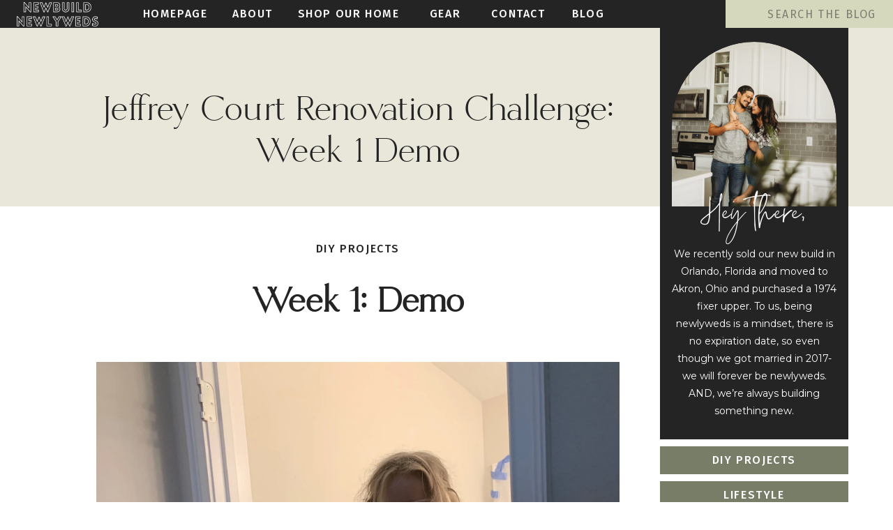

--- FILE ---
content_type: text/html; charset=UTF-8
request_url: https://newbuildnewlyweds.com/jeffrey-court-renovation-challenge-week-1-demo/
body_size: 27833
content:
<!DOCTYPE html>
<html lang="en-US" class="d">
<head>
<link rel="stylesheet" type="text/css" href="//lib.showit.co/engine/2.6.4/showit.css" />
<meta name='robots' content='index, follow, max-image-preview:large, max-snippet:-1, max-video-preview:-1' />

	<!-- This site is optimized with the Yoast SEO plugin v19.10 - https://yoast.com/wordpress/plugins/seo/ -->
	<title>Jeffrey Court Renovation Challenge: Week 1 Demo - Newbuild Newlyweds</title>
	<link rel="canonical" href="https://newbuildnewlyweds.com/jeffrey-court-renovation-challenge-week-1-demo/" />
	<meta property="og:locale" content="en_US" />
	<meta property="og:type" content="article" />
	<meta property="og:title" content="Jeffrey Court Renovation Challenge: Week 1 Demo - Newbuild Newlyweds" />
	<meta property="og:description" content="Week 1: Demo ITS DEMO DAY (WEEK)!! We’ve always wanted to say that, and it FEELS SOOOO GOOD. You may think we’re crazy for wanting to demo our bathroom and rip out our one year old floor tile, but hey here we are folks! Quality content coming at ya, haha. This renovation challenge was really [&hellip;]" />
	<meta property="og:url" content="https://newbuildnewlyweds.com/jeffrey-court-renovation-challenge-week-1-demo/" />
	<meta property="og:site_name" content="Newbuild Newlyweds" />
	<meta property="article:published_time" content="2019-10-02T14:35:27+00:00" />
	<meta property="og:image" content="https://newbuildnewlyweds.com/wp-content/uploads/2019/10/newbuildbathroom4-scaled.jpg" />
	<meta property="og:image:width" content="1707" />
	<meta property="og:image:height" content="2560" />
	<meta property="og:image:type" content="image/jpeg" />
	<meta name="author" content="Kelsey Mansingh" />
	<meta name="twitter:card" content="summary_large_image" />
	<meta name="twitter:label1" content="Written by" />
	<meta name="twitter:data1" content="Kelsey Mansingh" />
	<meta name="twitter:label2" content="Est. reading time" />
	<meta name="twitter:data2" content="12 minutes" />
	<script type="application/ld+json" class="yoast-schema-graph">{"@context":"https://schema.org","@graph":[{"@type":"WebPage","@id":"https://newbuildnewlyweds.com/jeffrey-court-renovation-challenge-week-1-demo/","url":"https://newbuildnewlyweds.com/jeffrey-court-renovation-challenge-week-1-demo/","name":"Jeffrey Court Renovation Challenge: Week 1 Demo - Newbuild Newlyweds","isPartOf":{"@id":"https://newbuildnewlyweds.com/#website"},"primaryImageOfPage":{"@id":"https://newbuildnewlyweds.com/jeffrey-court-renovation-challenge-week-1-demo/#primaryimage"},"image":{"@id":"https://newbuildnewlyweds.com/jeffrey-court-renovation-challenge-week-1-demo/#primaryimage"},"thumbnailUrl":"https://newbuildnewlyweds.com/wp-content/uploads/2019/10/newbuildbathroom4-scaled.jpg","datePublished":"2019-10-02T14:35:27+00:00","dateModified":"2019-10-02T14:35:27+00:00","author":{"@id":"https://newbuildnewlyweds.com/#/schema/person/3a76406b11e484ad8bcc06e57e3cc617"},"breadcrumb":{"@id":"https://newbuildnewlyweds.com/jeffrey-court-renovation-challenge-week-1-demo/#breadcrumb"},"inLanguage":"en-US","potentialAction":[{"@type":"ReadAction","target":["https://newbuildnewlyweds.com/jeffrey-court-renovation-challenge-week-1-demo/"]}]},{"@type":"ImageObject","inLanguage":"en-US","@id":"https://newbuildnewlyweds.com/jeffrey-court-renovation-challenge-week-1-demo/#primaryimage","url":"https://newbuildnewlyweds.com/wp-content/uploads/2019/10/newbuildbathroom4-scaled.jpg","contentUrl":"https://newbuildnewlyweds.com/wp-content/uploads/2019/10/newbuildbathroom4-scaled.jpg","width":1707,"height":2560,"caption":"exc-5d71d7fba8d8b00001b3c100"},{"@type":"BreadcrumbList","@id":"https://newbuildnewlyweds.com/jeffrey-court-renovation-challenge-week-1-demo/#breadcrumb","itemListElement":[{"@type":"ListItem","position":1,"name":"Home","item":"https://newbuildnewlyweds.com/"},{"@type":"ListItem","position":2,"name":"Blog","item":"https://newbuildnewlyweds.com/blog/"},{"@type":"ListItem","position":3,"name":"Jeffrey Court Renovation Challenge: Week 1 Demo"}]},{"@type":"WebSite","@id":"https://newbuildnewlyweds.com/#website","url":"https://newbuildnewlyweds.com/","name":"Newbuild Newlyweds","description":"Your SUPER-powered WP Engine Site","potentialAction":[{"@type":"SearchAction","target":{"@type":"EntryPoint","urlTemplate":"https://newbuildnewlyweds.com/?s={search_term_string}"},"query-input":"required name=search_term_string"}],"inLanguage":"en-US"},{"@type":"Person","@id":"https://newbuildnewlyweds.com/#/schema/person/3a76406b11e484ad8bcc06e57e3cc617","name":"Kelsey Mansingh","image":{"@type":"ImageObject","inLanguage":"en-US","@id":"https://newbuildnewlyweds.com/#/schema/person/image/","url":"https://secure.gravatar.com/avatar/e9c3dddfa866cbd8b50de6333fca7e5875d36ea72f34febd01b1d022d911a256?s=96&d=mm&r=g","contentUrl":"https://secure.gravatar.com/avatar/e9c3dddfa866cbd8b50de6333fca7e5875d36ea72f34febd01b1d022d911a256?s=96&d=mm&r=g","caption":"Kelsey Mansingh"},"url":"https://newbuildnewlyweds.com/author/newbuild-newlywedsgmail-com/"}]}</script>
	<!-- / Yoast SEO plugin. -->


<link rel="alternate" type="application/rss+xml" title="Newbuild Newlyweds &raquo; Feed" href="https://newbuildnewlyweds.com/feed/" />
<link rel="alternate" type="application/rss+xml" title="Newbuild Newlyweds &raquo; Comments Feed" href="https://newbuildnewlyweds.com/comments/feed/" />
<link rel="alternate" type="application/rss+xml" title="Newbuild Newlyweds &raquo; Jeffrey Court Renovation Challenge: Week 1 Demo Comments Feed" href="https://newbuildnewlyweds.com/jeffrey-court-renovation-challenge-week-1-demo/feed/" />
<script type="text/javascript">
/* <![CDATA[ */
window._wpemojiSettings = {"baseUrl":"https:\/\/s.w.org\/images\/core\/emoji\/16.0.1\/72x72\/","ext":".png","svgUrl":"https:\/\/s.w.org\/images\/core\/emoji\/16.0.1\/svg\/","svgExt":".svg","source":{"concatemoji":"https:\/\/newbuildnewlyweds.com\/wp-includes\/js\/wp-emoji-release.min.js?ver=6.8.3"}};
/*! This file is auto-generated */
!function(s,n){var o,i,e;function c(e){try{var t={supportTests:e,timestamp:(new Date).valueOf()};sessionStorage.setItem(o,JSON.stringify(t))}catch(e){}}function p(e,t,n){e.clearRect(0,0,e.canvas.width,e.canvas.height),e.fillText(t,0,0);var t=new Uint32Array(e.getImageData(0,0,e.canvas.width,e.canvas.height).data),a=(e.clearRect(0,0,e.canvas.width,e.canvas.height),e.fillText(n,0,0),new Uint32Array(e.getImageData(0,0,e.canvas.width,e.canvas.height).data));return t.every(function(e,t){return e===a[t]})}function u(e,t){e.clearRect(0,0,e.canvas.width,e.canvas.height),e.fillText(t,0,0);for(var n=e.getImageData(16,16,1,1),a=0;a<n.data.length;a++)if(0!==n.data[a])return!1;return!0}function f(e,t,n,a){switch(t){case"flag":return n(e,"\ud83c\udff3\ufe0f\u200d\u26a7\ufe0f","\ud83c\udff3\ufe0f\u200b\u26a7\ufe0f")?!1:!n(e,"\ud83c\udde8\ud83c\uddf6","\ud83c\udde8\u200b\ud83c\uddf6")&&!n(e,"\ud83c\udff4\udb40\udc67\udb40\udc62\udb40\udc65\udb40\udc6e\udb40\udc67\udb40\udc7f","\ud83c\udff4\u200b\udb40\udc67\u200b\udb40\udc62\u200b\udb40\udc65\u200b\udb40\udc6e\u200b\udb40\udc67\u200b\udb40\udc7f");case"emoji":return!a(e,"\ud83e\udedf")}return!1}function g(e,t,n,a){var r="undefined"!=typeof WorkerGlobalScope&&self instanceof WorkerGlobalScope?new OffscreenCanvas(300,150):s.createElement("canvas"),o=r.getContext("2d",{willReadFrequently:!0}),i=(o.textBaseline="top",o.font="600 32px Arial",{});return e.forEach(function(e){i[e]=t(o,e,n,a)}),i}function t(e){var t=s.createElement("script");t.src=e,t.defer=!0,s.head.appendChild(t)}"undefined"!=typeof Promise&&(o="wpEmojiSettingsSupports",i=["flag","emoji"],n.supports={everything:!0,everythingExceptFlag:!0},e=new Promise(function(e){s.addEventListener("DOMContentLoaded",e,{once:!0})}),new Promise(function(t){var n=function(){try{var e=JSON.parse(sessionStorage.getItem(o));if("object"==typeof e&&"number"==typeof e.timestamp&&(new Date).valueOf()<e.timestamp+604800&&"object"==typeof e.supportTests)return e.supportTests}catch(e){}return null}();if(!n){if("undefined"!=typeof Worker&&"undefined"!=typeof OffscreenCanvas&&"undefined"!=typeof URL&&URL.createObjectURL&&"undefined"!=typeof Blob)try{var e="postMessage("+g.toString()+"("+[JSON.stringify(i),f.toString(),p.toString(),u.toString()].join(",")+"));",a=new Blob([e],{type:"text/javascript"}),r=new Worker(URL.createObjectURL(a),{name:"wpTestEmojiSupports"});return void(r.onmessage=function(e){c(n=e.data),r.terminate(),t(n)})}catch(e){}c(n=g(i,f,p,u))}t(n)}).then(function(e){for(var t in e)n.supports[t]=e[t],n.supports.everything=n.supports.everything&&n.supports[t],"flag"!==t&&(n.supports.everythingExceptFlag=n.supports.everythingExceptFlag&&n.supports[t]);n.supports.everythingExceptFlag=n.supports.everythingExceptFlag&&!n.supports.flag,n.DOMReady=!1,n.readyCallback=function(){n.DOMReady=!0}}).then(function(){return e}).then(function(){var e;n.supports.everything||(n.readyCallback(),(e=n.source||{}).concatemoji?t(e.concatemoji):e.wpemoji&&e.twemoji&&(t(e.twemoji),t(e.wpemoji)))}))}((window,document),window._wpemojiSettings);
/* ]]> */
</script>
<link rel='stylesheet' id='genesis-blocks-style-css-css' href='https://newbuildnewlyweds.com/wp-content/plugins/genesis-blocks/dist/style-blocks.build.css?ver=1668532256' type='text/css' media='all' />
<link rel='stylesheet' id='wc-blocks-integration-css' href='https://newbuildnewlyweds.com/wp-content/plugins/woocommerce-payments/vendor/woocommerce/subscriptions-core/build/index.css?ver=5.7.2' type='text/css' media='all' />
<link rel='stylesheet' id='wc-blocks-checkout-style-css' href='https://newbuildnewlyweds.com/wp-content/plugins/woocommerce-payments/dist/upe-blocks-checkout.css?ver=1.0' type='text/css' media='all' />
<style id='wp-emoji-styles-inline-css' type='text/css'>

	img.wp-smiley, img.emoji {
		display: inline !important;
		border: none !important;
		box-shadow: none !important;
		height: 1em !important;
		width: 1em !important;
		margin: 0 0.07em !important;
		vertical-align: -0.1em !important;
		background: none !important;
		padding: 0 !important;
	}
</style>
<link rel='stylesheet' id='wp-block-library-css' href='https://newbuildnewlyweds.com/wp-includes/css/dist/block-library/style.min.css?ver=6.8.3' type='text/css' media='all' />
<style id='classic-theme-styles-inline-css' type='text/css'>
/*! This file is auto-generated */
.wp-block-button__link{color:#fff;background-color:#32373c;border-radius:9999px;box-shadow:none;text-decoration:none;padding:calc(.667em + 2px) calc(1.333em + 2px);font-size:1.125em}.wp-block-file__button{background:#32373c;color:#fff;text-decoration:none}
</style>
<link rel='stylesheet' id='wc-blocks-vendors-style-css' href='https://newbuildnewlyweds.com/wp-content/plugins/woocommerce/packages/woocommerce-blocks/build/wc-blocks-vendors-style.css?ver=8.7.5' type='text/css' media='all' />
<link rel='stylesheet' id='wc-blocks-style-css' href='https://newbuildnewlyweds.com/wp-content/plugins/woocommerce/packages/woocommerce-blocks/build/wc-blocks-style.css?ver=8.7.5' type='text/css' media='all' />
<style id='global-styles-inline-css' type='text/css'>
:root{--wp--preset--aspect-ratio--square: 1;--wp--preset--aspect-ratio--4-3: 4/3;--wp--preset--aspect-ratio--3-4: 3/4;--wp--preset--aspect-ratio--3-2: 3/2;--wp--preset--aspect-ratio--2-3: 2/3;--wp--preset--aspect-ratio--16-9: 16/9;--wp--preset--aspect-ratio--9-16: 9/16;--wp--preset--color--black: #000000;--wp--preset--color--cyan-bluish-gray: #abb8c3;--wp--preset--color--white: #ffffff;--wp--preset--color--pale-pink: #f78da7;--wp--preset--color--vivid-red: #cf2e2e;--wp--preset--color--luminous-vivid-orange: #ff6900;--wp--preset--color--luminous-vivid-amber: #fcb900;--wp--preset--color--light-green-cyan: #7bdcb5;--wp--preset--color--vivid-green-cyan: #00d084;--wp--preset--color--pale-cyan-blue: #8ed1fc;--wp--preset--color--vivid-cyan-blue: #0693e3;--wp--preset--color--vivid-purple: #9b51e0;--wp--preset--gradient--vivid-cyan-blue-to-vivid-purple: linear-gradient(135deg,rgba(6,147,227,1) 0%,rgb(155,81,224) 100%);--wp--preset--gradient--light-green-cyan-to-vivid-green-cyan: linear-gradient(135deg,rgb(122,220,180) 0%,rgb(0,208,130) 100%);--wp--preset--gradient--luminous-vivid-amber-to-luminous-vivid-orange: linear-gradient(135deg,rgba(252,185,0,1) 0%,rgba(255,105,0,1) 100%);--wp--preset--gradient--luminous-vivid-orange-to-vivid-red: linear-gradient(135deg,rgba(255,105,0,1) 0%,rgb(207,46,46) 100%);--wp--preset--gradient--very-light-gray-to-cyan-bluish-gray: linear-gradient(135deg,rgb(238,238,238) 0%,rgb(169,184,195) 100%);--wp--preset--gradient--cool-to-warm-spectrum: linear-gradient(135deg,rgb(74,234,220) 0%,rgb(151,120,209) 20%,rgb(207,42,186) 40%,rgb(238,44,130) 60%,rgb(251,105,98) 80%,rgb(254,248,76) 100%);--wp--preset--gradient--blush-light-purple: linear-gradient(135deg,rgb(255,206,236) 0%,rgb(152,150,240) 100%);--wp--preset--gradient--blush-bordeaux: linear-gradient(135deg,rgb(254,205,165) 0%,rgb(254,45,45) 50%,rgb(107,0,62) 100%);--wp--preset--gradient--luminous-dusk: linear-gradient(135deg,rgb(255,203,112) 0%,rgb(199,81,192) 50%,rgb(65,88,208) 100%);--wp--preset--gradient--pale-ocean: linear-gradient(135deg,rgb(255,245,203) 0%,rgb(182,227,212) 50%,rgb(51,167,181) 100%);--wp--preset--gradient--electric-grass: linear-gradient(135deg,rgb(202,248,128) 0%,rgb(113,206,126) 100%);--wp--preset--gradient--midnight: linear-gradient(135deg,rgb(2,3,129) 0%,rgb(40,116,252) 100%);--wp--preset--font-size--small: 13px;--wp--preset--font-size--medium: 20px;--wp--preset--font-size--large: 36px;--wp--preset--font-size--x-large: 42px;--wp--preset--spacing--20: 0.44rem;--wp--preset--spacing--30: 0.67rem;--wp--preset--spacing--40: 1rem;--wp--preset--spacing--50: 1.5rem;--wp--preset--spacing--60: 2.25rem;--wp--preset--spacing--70: 3.38rem;--wp--preset--spacing--80: 5.06rem;--wp--preset--shadow--natural: 6px 6px 9px rgba(0, 0, 0, 0.2);--wp--preset--shadow--deep: 12px 12px 50px rgba(0, 0, 0, 0.4);--wp--preset--shadow--sharp: 6px 6px 0px rgba(0, 0, 0, 0.2);--wp--preset--shadow--outlined: 6px 6px 0px -3px rgba(255, 255, 255, 1), 6px 6px rgba(0, 0, 0, 1);--wp--preset--shadow--crisp: 6px 6px 0px rgba(0, 0, 0, 1);}:where(.is-layout-flex){gap: 0.5em;}:where(.is-layout-grid){gap: 0.5em;}body .is-layout-flex{display: flex;}.is-layout-flex{flex-wrap: wrap;align-items: center;}.is-layout-flex > :is(*, div){margin: 0;}body .is-layout-grid{display: grid;}.is-layout-grid > :is(*, div){margin: 0;}:where(.wp-block-columns.is-layout-flex){gap: 2em;}:where(.wp-block-columns.is-layout-grid){gap: 2em;}:where(.wp-block-post-template.is-layout-flex){gap: 1.25em;}:where(.wp-block-post-template.is-layout-grid){gap: 1.25em;}.has-black-color{color: var(--wp--preset--color--black) !important;}.has-cyan-bluish-gray-color{color: var(--wp--preset--color--cyan-bluish-gray) !important;}.has-white-color{color: var(--wp--preset--color--white) !important;}.has-pale-pink-color{color: var(--wp--preset--color--pale-pink) !important;}.has-vivid-red-color{color: var(--wp--preset--color--vivid-red) !important;}.has-luminous-vivid-orange-color{color: var(--wp--preset--color--luminous-vivid-orange) !important;}.has-luminous-vivid-amber-color{color: var(--wp--preset--color--luminous-vivid-amber) !important;}.has-light-green-cyan-color{color: var(--wp--preset--color--light-green-cyan) !important;}.has-vivid-green-cyan-color{color: var(--wp--preset--color--vivid-green-cyan) !important;}.has-pale-cyan-blue-color{color: var(--wp--preset--color--pale-cyan-blue) !important;}.has-vivid-cyan-blue-color{color: var(--wp--preset--color--vivid-cyan-blue) !important;}.has-vivid-purple-color{color: var(--wp--preset--color--vivid-purple) !important;}.has-black-background-color{background-color: var(--wp--preset--color--black) !important;}.has-cyan-bluish-gray-background-color{background-color: var(--wp--preset--color--cyan-bluish-gray) !important;}.has-white-background-color{background-color: var(--wp--preset--color--white) !important;}.has-pale-pink-background-color{background-color: var(--wp--preset--color--pale-pink) !important;}.has-vivid-red-background-color{background-color: var(--wp--preset--color--vivid-red) !important;}.has-luminous-vivid-orange-background-color{background-color: var(--wp--preset--color--luminous-vivid-orange) !important;}.has-luminous-vivid-amber-background-color{background-color: var(--wp--preset--color--luminous-vivid-amber) !important;}.has-light-green-cyan-background-color{background-color: var(--wp--preset--color--light-green-cyan) !important;}.has-vivid-green-cyan-background-color{background-color: var(--wp--preset--color--vivid-green-cyan) !important;}.has-pale-cyan-blue-background-color{background-color: var(--wp--preset--color--pale-cyan-blue) !important;}.has-vivid-cyan-blue-background-color{background-color: var(--wp--preset--color--vivid-cyan-blue) !important;}.has-vivid-purple-background-color{background-color: var(--wp--preset--color--vivid-purple) !important;}.has-black-border-color{border-color: var(--wp--preset--color--black) !important;}.has-cyan-bluish-gray-border-color{border-color: var(--wp--preset--color--cyan-bluish-gray) !important;}.has-white-border-color{border-color: var(--wp--preset--color--white) !important;}.has-pale-pink-border-color{border-color: var(--wp--preset--color--pale-pink) !important;}.has-vivid-red-border-color{border-color: var(--wp--preset--color--vivid-red) !important;}.has-luminous-vivid-orange-border-color{border-color: var(--wp--preset--color--luminous-vivid-orange) !important;}.has-luminous-vivid-amber-border-color{border-color: var(--wp--preset--color--luminous-vivid-amber) !important;}.has-light-green-cyan-border-color{border-color: var(--wp--preset--color--light-green-cyan) !important;}.has-vivid-green-cyan-border-color{border-color: var(--wp--preset--color--vivid-green-cyan) !important;}.has-pale-cyan-blue-border-color{border-color: var(--wp--preset--color--pale-cyan-blue) !important;}.has-vivid-cyan-blue-border-color{border-color: var(--wp--preset--color--vivid-cyan-blue) !important;}.has-vivid-purple-border-color{border-color: var(--wp--preset--color--vivid-purple) !important;}.has-vivid-cyan-blue-to-vivid-purple-gradient-background{background: var(--wp--preset--gradient--vivid-cyan-blue-to-vivid-purple) !important;}.has-light-green-cyan-to-vivid-green-cyan-gradient-background{background: var(--wp--preset--gradient--light-green-cyan-to-vivid-green-cyan) !important;}.has-luminous-vivid-amber-to-luminous-vivid-orange-gradient-background{background: var(--wp--preset--gradient--luminous-vivid-amber-to-luminous-vivid-orange) !important;}.has-luminous-vivid-orange-to-vivid-red-gradient-background{background: var(--wp--preset--gradient--luminous-vivid-orange-to-vivid-red) !important;}.has-very-light-gray-to-cyan-bluish-gray-gradient-background{background: var(--wp--preset--gradient--very-light-gray-to-cyan-bluish-gray) !important;}.has-cool-to-warm-spectrum-gradient-background{background: var(--wp--preset--gradient--cool-to-warm-spectrum) !important;}.has-blush-light-purple-gradient-background{background: var(--wp--preset--gradient--blush-light-purple) !important;}.has-blush-bordeaux-gradient-background{background: var(--wp--preset--gradient--blush-bordeaux) !important;}.has-luminous-dusk-gradient-background{background: var(--wp--preset--gradient--luminous-dusk) !important;}.has-pale-ocean-gradient-background{background: var(--wp--preset--gradient--pale-ocean) !important;}.has-electric-grass-gradient-background{background: var(--wp--preset--gradient--electric-grass) !important;}.has-midnight-gradient-background{background: var(--wp--preset--gradient--midnight) !important;}.has-small-font-size{font-size: var(--wp--preset--font-size--small) !important;}.has-medium-font-size{font-size: var(--wp--preset--font-size--medium) !important;}.has-large-font-size{font-size: var(--wp--preset--font-size--large) !important;}.has-x-large-font-size{font-size: var(--wp--preset--font-size--x-large) !important;}
:where(.wp-block-post-template.is-layout-flex){gap: 1.25em;}:where(.wp-block-post-template.is-layout-grid){gap: 1.25em;}
:where(.wp-block-columns.is-layout-flex){gap: 2em;}:where(.wp-block-columns.is-layout-grid){gap: 2em;}
:root :where(.wp-block-pullquote){font-size: 1.5em;line-height: 1.6;}
</style>
<link rel='stylesheet' id='woocommerce-layout-css' href='https://newbuildnewlyweds.com/wp-content/plugins/woocommerce/assets/css/woocommerce-layout.css?ver=7.1.0' type='text/css' media='all' />
<link rel='stylesheet' id='woocommerce-smallscreen-css' href='https://newbuildnewlyweds.com/wp-content/plugins/woocommerce/assets/css/woocommerce-smallscreen.css?ver=7.1.0' type='text/css' media='only screen and (max-width: 768px)' />
<link rel='stylesheet' id='woocommerce-general-css' href='https://newbuildnewlyweds.com/wp-content/plugins/woocommerce/assets/css/woocommerce.css?ver=7.1.0' type='text/css' media='all' />
<style id='woocommerce-inline-inline-css' type='text/css'>
.woocommerce form .form-row .required { visibility: visible; }
</style>
<link rel='stylesheet' id='pub-style-css' href='https://newbuildnewlyweds.com/wp-content/themes/showit/pubs/6yl4hnu4swuxrzbkgymw3g/20260116005329S8e6kbj/assets/pub.css?ver=1768524818' type='text/css' media='all' />
<script type="text/javascript" src="https://newbuildnewlyweds.com/wp-includes/js/jquery/jquery.min.js?ver=3.7.1" id="jquery-core-js"></script>
<script type="text/javascript" id="jquery-core-js-after">
/* <![CDATA[ */
$ = jQuery;
/* ]]> */
</script>
<script type="text/javascript" src="https://newbuildnewlyweds.com/wp-includes/js/jquery/jquery-migrate.min.js?ver=3.4.1" id="jquery-migrate-js"></script>
<script type="text/javascript" src="https://newbuildnewlyweds.com/wp-content/themes/showit/pubs/6yl4hnu4swuxrzbkgymw3g/20260116005329S8e6kbj/assets/pub.js?ver=1768524818" id="pub-script-js"></script>
<link rel="https://api.w.org/" href="https://newbuildnewlyweds.com/wp-json/" /><link rel="alternate" title="JSON" type="application/json" href="https://newbuildnewlyweds.com/wp-json/wp/v2/posts/18" /><link rel="EditURI" type="application/rsd+xml" title="RSD" href="https://newbuildnewlyweds.com/xmlrpc.php?rsd" />
<link rel='shortlink' href='https://newbuildnewlyweds.com/?p=18' />
<link rel="alternate" title="oEmbed (JSON)" type="application/json+oembed" href="https://newbuildnewlyweds.com/wp-json/oembed/1.0/embed?url=https%3A%2F%2Fnewbuildnewlyweds.com%2Fjeffrey-court-renovation-challenge-week-1-demo%2F" />
<link rel="alternate" title="oEmbed (XML)" type="text/xml+oembed" href="https://newbuildnewlyweds.com/wp-json/oembed/1.0/embed?url=https%3A%2F%2Fnewbuildnewlyweds.com%2Fjeffrey-court-renovation-challenge-week-1-demo%2F&#038;format=xml" />
	<noscript><style>.woocommerce-product-gallery{ opacity: 1 !important; }</style></noscript>
	<link rel="icon" href="https://newbuildnewlyweds.com/wp-content/uploads/2022/11/cropped-NBNW-fav-32x32.png" sizes="32x32" />
<link rel="icon" href="https://newbuildnewlyweds.com/wp-content/uploads/2022/11/cropped-NBNW-fav-192x192.png" sizes="192x192" />
<link rel="apple-touch-icon" href="https://newbuildnewlyweds.com/wp-content/uploads/2022/11/cropped-NBNW-fav-180x180.png" />
<meta name="msapplication-TileImage" content="https://newbuildnewlyweds.com/wp-content/uploads/2022/11/cropped-NBNW-fav-270x270.png" />
		<style type="text/css" id="wp-custom-css">
			/* DO NOT TOUCH THIS */


/* Homepage */

.wc-block-grid__product-title {
    font-family: 'Hunter';
    font-size: 22px;
    text-decoration: none!important;
    color: #787d67;
	  text-decoration-line: none!important;
}

.wc-block-grid__product-price.price {
	  color: #787d67;
}


/* Store Page */

h2.woocommerce-loop-product__title {
	  font-family: 'Hunter';
    font-size: 22px!important;
    text-decoration: none!important;
    color: #787d67;
}

span.price {
	  color: #787d67!important;
	  font-size: 14px!important;
	  text-align: center;
}

a.button.product_type_simple.add_to_cart_button.ajax_add_to_cart {
    display: none;
}


/* Product Page */

p.price {
    color: #787d67!important;
}

button.single_add_to_cart_button.button.alt {
    color: #fff;
    background-color: #787d67;
    text-transform: uppercase;
}

button.single_add_to_cart_button.button.alt {
    color: #fff!important;
    background-color: #787d67!important;
	  border-radius: 0px;
}

.related.products {
  display: none;
}


/* Cart */

a.checkout-button.button.alt.wc-forward {
	  color: #fff;
    background-color: #787d67;
    text-transform: uppercase;
}


/* Checkout */

button#place_order {
		color: #fff;
    background-color: #787d67;
    text-transform: uppercase;
}		</style>
		
<meta charset="UTF-8" />
<meta name="viewport" content="width=device-width, initial-scale=1" />
<link rel="icon" type="image/png" href="//static.showit.co/200/0BrlklQGR1u84ENjlXKOOA/189691/nbnw-fav.png" />
<link rel="preconnect" href="https://static.showit.co" />

<link rel="preconnect" href="https://fonts.googleapis.com">
<link rel="preconnect" href="https://fonts.gstatic.com" crossorigin>
<link href="https://fonts.googleapis.com/css?family=Fira+Sans:regular|Fira+Sans:500|Montserrat:regular" rel="stylesheet" type="text/css"/>
<style>
@font-face{font-family:Themysion;src:url('//static.showit.co/file/HU0OWWdNRfKtSZ-8ABIP-w/shared/themysion.woff');}
@font-face{font-family:Hunter;src:url('//static.showit.co/file/nclRL2kiQLmRtYAfBRIkow/shared/hunter-webfont.woff');}
</style>
<script id="init_data" type="application/json">
{"mobile":{"w":320},"desktop":{"w":1200,"bgFillType":"color","bgColor":"colors-7"},"sid":"6yl4hnu4swuxrzbkgymw3g","break":768,"assetURL":"//static.showit.co","contactFormId":"189691/324163","cfAction":"aHR0cHM6Ly9jbGllbnRzZXJ2aWNlLnNob3dpdC5jby9jb250YWN0Zm9ybQ==","sgAction":"aHR0cHM6Ly9jbGllbnRzZXJ2aWNlLnNob3dpdC5jby9zb2NpYWxncmlk","blockData":[{"slug":"menu","visible":"a","states":[],"d":{"h":40,"w":1200,"locking":{"side":"st","scrollOffset":1},"bgFillType":"color","bgColor":"colors-0","bgMediaType":"none"},"m":{"h":600,"w":320,"locking":{"side":"t"},"nature":"wH","bgFillType":"color","bgColor":"colors-0","bgMediaType":"none"}},{"slug":"mobile-menu","visible":"m","states":[],"d":{"h":400,"w":1200,"bgFillType":"color","bgColor":"colors-7","bgMediaType":"none"},"m":{"h":50,"w":320,"locking":{"side":"st","scrollOffset":1},"bgFillType":"color","bgColor":"colors-0","bgMediaType":"none"}},{"slug":"sidebar","visible":"d","states":[],"d":{"h":1,"w":1200,"bgFillType":"color","bgColor":"colors-6","bgMediaType":"none"},"m":{"h":200,"w":320,"bgFillType":"color","bgColor":"colors-7","bgMediaType":"none"}},{"slug":"title","visible":"a","states":[],"d":{"h":200,"w":1200,"nature":"dH","bgFillType":"color","bgColor":"colors-6","bgMediaType":"none"},"m":{"h":100,"w":320,"nature":"dH","bgFillType":"color","bgColor":"colors-6","bgMediaType":"none"}},{"slug":"post","visible":"a","states":[],"d":{"h":400,"w":1200,"nature":"dH","bgFillType":"color","bgColor":"colors-7","bgMediaType":"none"},"m":{"h":500,"w":320,"nature":"dH","bgFillType":"color","bgColor":"colors-7","bgMediaType":"none"}},{"slug":"pagination","visible":"a","states":[],"d":{"h":100,"w":1200,"bgFillType":"color","bgColor":"colors-4","bgMediaType":"none"},"m":{"h":250,"w":320,"bgFillType":"color","bgColor":"colors-4","bgMediaType":"none"}},{"slug":"comments","visible":"a","states":[],"d":{"h":97,"w":1200,"nature":"dH","bgFillType":"color","bgColor":"#FFFFFF","bgMediaType":"none"},"m":{"h":79,"w":320,"nature":"dH","bgFillType":"color","bgColor":"#FFFFFF","bgMediaType":"none"}},{"slug":"comments-form","visible":"a","states":[],"d":{"h":97,"w":1200,"nature":"dH","bgFillType":"color","bgColor":"#FFFFFF","bgMediaType":"none"},"m":{"h":100,"w":320,"nature":"dH","bgFillType":"color","bgColor":"#FFFFFF","bgMediaType":"none"}},{"slug":"opt-in","visible":"a","states":[],"d":{"h":400,"w":1200,"bgFillType":"color","bgColor":"colors-0","bgMediaType":"image","bgImage":{"key":"dTg0-mBpRUeO6x-yUyT43A/shared/pexels-pille-kirsi-996128.jpg","aspect_ratio":1.63152,"title":"pexels-pille-kirsi-996128","type":"asset"},"bgOpacity":10,"bgPos":"cm","bgScale":"cover","bgScroll":"x"},"m":{"h":720,"w":320,"bgFillType":"color","bgColor":"colors-0","bgMediaType":"image","bgImage":{"key":"dTg0-mBpRUeO6x-yUyT43A/shared/pexels-pille-kirsi-996128.jpg","aspect_ratio":1.63152,"title":"pexels-pille-kirsi-996128","type":"asset"},"bgOpacity":10,"bgPos":"cm","bgScale":"cover","bgScroll":"f"}},{"slug":"footer","visible":"a","states":[],"d":{"h":483,"w":1200,"bgFillType":"color","bgColor":"colors-0","bgMediaType":"none"},"m":{"h":615,"w":320,"bgFillType":"color","bgColor":"colors-0","bgMediaType":"none"}}],"elementData":[{"type":"simple","visible":"a","id":"menu_0","blockId":"menu","m":{"x":40,"y":410,"w":240,"h":40,"a":0},"d":{"x":960,"y":0,"w":240,"h":40,"a":0,"lockH":"r"}},{"type":"text","visible":"a","id":"menu_1","blockId":"menu","m":{"x":40,"y":418,"w":240,"h":24,"a":0},"d":{"x":984,"y":6,"w":192,"h":28,"a":0,"lockH":"r"}},{"type":"text","visible":"a","id":"menu_2","blockId":"menu","m":{"x":40,"y":367,"w":240,"h":24,"a":0},"d":{"x":811,"y":6,"w":64,"h":28,"a":0,"lockH":"l"}},{"type":"text","visible":"a","id":"menu_3","blockId":"menu","m":{"x":40,"y":324,"w":240,"h":24,"a":0},"d":{"x":694,"y":6,"w":98,"h":28,"a":0,"lockH":"l"}},{"type":"text","visible":"a","id":"menu_4","blockId":"menu","m":{"x":40,"y":237,"w":240,"h":24,"a":0},"d":{"x":418,"y":6,"w":163,"h":28,"a":0,"lockH":"l"}},{"type":"text","visible":"a","id":"menu_5","blockId":"menu","m":{"x":40,"y":194,"w":240,"h":24,"a":0},"d":{"x":325,"y":6,"w":74,"h":28,"a":0,"lockH":"l"}},{"type":"text","visible":"a","id":"menu_6","blockId":"menu","m":{"x":40,"y":151,"w":240,"h":24,"a":0},"d":{"x":196,"y":6,"w":110,"h":28,"a":0,"lockH":"l"}},{"type":"graphic","visible":"a","id":"menu_7","blockId":"menu","m":{"x":12,"y":9,"w":109,"h":33,"a":0,"lockV":"t"},"d":{"x":24,"y":3,"w":117,"h":35,"a":0,"gs":{"t":"fit"},"lockH":"l"},"c":{"key":"I63beGOEQAelHk6IUQSf6g/shared/nbn-white.png","aspect_ratio":3.35172}},{"type":"icon","visible":"m","id":"menu_8","blockId":"menu","m":{"x":258,"y":0,"w":50,"h":50,"a":0,"lockV":"t"},"d":{"x":550,"y":150,"w":100,"h":100,"a":0},"pc":[{"type":"hide","block":"menu"}]},{"type":"graphic","visible":"m","id":"menu_9","blockId":"menu","m":{"x":-48,"y":263,"w":132,"h":138,"a":165,"o":30,"gs":{"t":"fit"}},"d":{"x":587,"y":6,"w":27,"h":28,"a":0},"c":{"key":"kXmQToOpQXS1Q--Hb7nORg/shared/brush-b-w.png","aspect_ratio":0.97087}},{"type":"graphic","visible":"m","id":"menu_10","blockId":"menu","m":{"x":258,"y":58,"w":75,"h":190,"a":0,"o":30,"gs":{"t":"fit"}},"d":{"x":594,"y":6,"w":12,"h":28,"a":0},"c":{"key":"YR5QrudoRqC91-Dl6PY27A/shared/hammer-b-w.png","aspect_ratio":0.42043}},{"type":"graphic","visible":"m","id":"menu_11","blockId":"menu","m":{"x":31,"y":470,"w":259,"h":156,"a":0,"o":30,"gs":{"t":"fit"},"lockV":"b"},"d":{"x":577,"y":6,"w":47,"h":28,"a":0},"c":{"key":"oDgaIobaSb6ZNjVl1B7NDQ/shared/stella-b-w.png","aspect_ratio":1.68492}},{"type":"text","visible":"a","id":"menu_12","blockId":"menu","m":{"x":40,"y":281,"w":240,"h":24,"a":0},"d":{"x":601,"y":6,"w":74,"h":28,"a":0,"lockH":"l"}},{"type":"simple","visible":"d","id":"mobile-menu_0","blockId":"mobile-menu","m":{"x":359,"y":157,"w":175,"h":50,"a":0},"d":{"x":960,"y":0,"w":240,"h":40,"a":0,"lockH":"r"}},{"type":"text","visible":"d","id":"mobile-menu_1","blockId":"mobile-menu","m":{"x":359,"y":219,"w":153,"h":19,"a":0},"d":{"x":984,"y":6,"w":192,"h":28,"a":0,"lockH":"r"}},{"type":"text","visible":"d","id":"mobile-menu_2","blockId":"mobile-menu","m":{"x":-216,"y":103,"w":114,"h":19,"a":0},"d":{"x":720,"y":6,"w":64,"h":28,"a":0,"lockH":"l"}},{"type":"text","visible":"d","id":"mobile-menu_3","blockId":"mobile-menu","m":{"x":-216,"y":135,"w":114,"h":19,"a":0},"d":{"x":602,"y":6,"w":98,"h":28,"a":0,"lockH":"l"}},{"type":"text","visible":"d","id":"mobile-menu_4","blockId":"mobile-menu","m":{"x":-228,"y":163,"w":139,"h":19,"a":0},"d":{"x":420,"y":6,"w":163,"h":28,"a":0,"lockH":"l"}},{"type":"text","visible":"d","id":"mobile-menu_5","blockId":"mobile-menu","m":{"x":-216,"y":69,"w":114,"h":19,"a":0},"d":{"x":326,"y":6,"w":74,"h":28,"a":0,"lockH":"l"}},{"type":"text","visible":"d","id":"mobile-menu_6","blockId":"mobile-menu","m":{"x":-216,"y":40,"w":114,"h":19,"a":0},"d":{"x":196,"y":6,"w":110,"h":28,"a":0,"lockH":"l"}},{"type":"graphic","visible":"a","id":"mobile-menu_7","blockId":"mobile-menu","m":{"x":12,"y":9,"w":109,"h":33,"a":0},"d":{"x":24,"y":3,"w":117,"h":35,"a":0,"gs":{"t":"fit"},"lockH":"l"},"c":{"key":"I63beGOEQAelHk6IUQSf6g/shared/nbn-white.png","aspect_ratio":3.35172}},{"type":"icon","visible":"a","id":"mobile-menu_8","blockId":"mobile-menu","m":{"x":258,"y":0,"w":50,"h":50,"a":0},"d":{"x":550,"y":150,"w":100,"h":100,"a":0},"pc":[{"type":"show","block":"menu"}]},{"type":"simple","visible":"a","id":"sidebar_0","blockId":"sidebar","m":{"x":48,"y":30,"w":224,"h":140,"a":0},"d":{"x":906,"y":0,"w":270,"h":590,"a":0}},{"type":"graphic","visible":"a","id":"sidebar_1","blockId":"sidebar","m":{"x":48,"y":25,"w":224,"h":151,"a":0},"d":{"x":923,"y":20,"w":236,"h":236,"a":0},"c":{"key":"bg8nhoNtTe6qu2sYhaqB_g/shared/strictlybellaphotography-mansingh2021b-50.jpg","aspect_ratio":1.48492}},{"type":"text","visible":"a","id":"sidebar_2","blockId":"sidebar","m":{"x":99,"y":86,"w":121.79999999999998,"h":29,"a":0},"d":{"x":923,"y":240,"w":236,"h":60,"a":0}},{"type":"text","visible":"a","id":"sidebar_3","blockId":"sidebar","m":{"x":109,"y":91,"w":102.60000000000001,"h":19,"a":0},"d":{"x":923,"y":312,"w":236,"h":253,"a":0}},{"type":"simple","visible":"a","id":"sidebar_4","blockId":"sidebar","m":{"x":48,"y":30,"w":224,"h":140,"a":0},"d":{"x":906,"y":600,"w":270,"h":40,"a":0}},{"type":"simple","visible":"a","id":"sidebar_5","blockId":"sidebar","m":{"x":48,"y":30,"w":224,"h":140,"a":0},"d":{"x":906,"y":650,"w":270,"h":40,"a":0}},{"type":"simple","visible":"a","id":"sidebar_6","blockId":"sidebar","m":{"x":48,"y":30,"w":224,"h":140,"a":0},"d":{"x":906,"y":699,"w":270,"h":40,"a":0}},{"type":"simple","visible":"a","id":"sidebar_7","blockId":"sidebar","m":{"x":48,"y":30,"w":224,"h":140,"a":0},"d":{"x":906,"y":749,"w":270,"h":40,"a":0}},{"type":"simple","visible":"a","id":"sidebar_8","blockId":"sidebar","m":{"x":48,"y":30,"w":224,"h":140,"a":0},"d":{"x":906,"y":799,"w":270,"h":40,"a":0}},{"type":"text","visible":"a","id":"sidebar_9","blockId":"sidebar","m":{"x":103,"y":91,"w":114,"h":19,"a":0},"d":{"x":906,"y":606,"w":270,"h":28,"a":0}},{"type":"text","visible":"a","id":"sidebar_10","blockId":"sidebar","m":{"x":103,"y":91,"w":114,"h":19,"a":0},"d":{"x":906,"y":656,"w":270,"h":28,"a":0}},{"type":"text","visible":"a","id":"sidebar_11","blockId":"sidebar","m":{"x":103,"y":91,"w":114,"h":19,"a":0},"d":{"x":906,"y":705,"w":270,"h":28,"a":0}},{"type":"text","visible":"a","id":"sidebar_12","blockId":"sidebar","m":{"x":103,"y":91,"w":114,"h":19,"a":0},"d":{"x":906,"y":755,"w":270,"h":28,"a":0}},{"type":"text","visible":"a","id":"sidebar_13","blockId":"sidebar","m":{"x":103,"y":91,"w":114,"h":19,"a":0},"d":{"x":906,"y":805,"w":270,"h":28,"a":0}},{"type":"text","visible":"a","id":"title_0","blockId":"title","m":{"x":12,"y":42,"w":296,"h":43,"a":0},"d":{"x":98,"y":88,"w":750,"h":65,"a":0}},{"type":"text","visible":"a","id":"post_0","blockId":"post","m":{"x":12,"y":70,"w":296,"h":378,"a":0},"d":{"x":98,"y":108,"w":750,"h":245,"a":0}},{"type":"text","visible":"a","id":"post_1","blockId":"post","m":{"x":12,"y":22,"w":296,"h":25,"a":0},"d":{"x":98,"y":47,"w":750,"h":27,"a":0}},{"type":"simple","visible":"a","id":"pagination_0","blockId":"pagination","m":{"x":0,"y":0,"w":320,"h":1,"a":0},"d":{"x":0,"y":0,"w":1200,"h":1,"a":0,"lockH":"s"}},{"type":"icon","visible":"a","id":"pagination_1","blockId":"pagination","m":{"x":57,"y":27,"w":35,"h":15,"a":0},"d":{"x":109,"y":42,"w":40,"h":17,"a":0}},{"type":"text","visible":"a","id":"pagination_2","blockId":"pagination","m":{"x":57,"y":23,"w":206,"h":23,"a":0},"d":{"x":109,"y":40,"w":190,"h":20,"a":0}},{"type":"simple","visible":"a","id":"pagination_3","blockId":"pagination","m":{"x":0,"y":68,"w":320,"h":1,"a":0},"d":{"x":350,"y":0,"w":1,"h":100,"a":0}},{"type":"text","visible":"a","id":"pagination_4","blockId":"pagination","m":{"x":30,"y":95,"w":260,"h":15,"a":0},"d":{"x":400,"y":28,"w":320,"h":20,"a":0}},{"type":"text","visible":"a","id":"pagination_5","blockId":"pagination","m":{"x":30,"y":115,"w":260,"h":20,"a":0},"d":{"x":400,"y":52,"w":320,"h":20,"a":0}},{"type":"text","visible":"a","id":"pagination_6","blockId":"pagination","m":{"x":30,"y":175,"w":260,"h":15,"a":0},"d":{"x":780,"y":28,"w":320,"h":20,"a":0}},{"type":"text","visible":"a","id":"pagination_7","blockId":"pagination","m":{"x":30,"y":195,"w":260,"h":20,"a":0},"d":{"x":780,"y":52,"w":320,"h":20,"a":0}},{"type":"simple","visible":"a","id":"pagination_8","blockId":"pagination","m":{"x":0,"y":249,"w":320,"h":1,"a":0},"d":{"x":0,"y":99,"w":1200,"h":1,"a":0,"lockH":"s"}},{"type":"text","visible":"a","id":"comments_0","blockId":"comments","m":{"x":14,"y":41,"w":292.015,"h":26.004,"a":0},"d":{"x":195,"y":46,"w":809.009,"h":33.014,"a":0}},{"type":"text","visible":"a","id":"comments_1","blockId":"comments","m":{"x":27,"y":11,"w":265.003,"h":17.003,"a":0},"d":{"x":461,"y":17,"w":277,"h":24,"a":0}},{"type":"text","visible":"a","id":"comments-form_0","blockId":"comments-form","m":{"x":14,"y":11,"w":292.001,"h":57.014,"a":0},"d":{"x":195,"y":9,"w":809.016,"h":78.011,"a":0}},{"type":"iframe","visible":"a","id":"opt-in_0","blockId":"opt-in","m":{"x":12,"y":465,"w":296,"h":218,"a":0},"d":{"x":604,"y":167,"w":400,"h":160,"a":0}},{"type":"text","visible":"a","id":"opt-in_1","blockId":"opt-in","m":{"x":11,"y":469,"w":297,"h":25,"a":0},"d":{"x":604,"y":168,"w":400,"h":24,"a":0}},{"type":"simple","visible":"a","id":"opt-in_2","blockId":"opt-in","m":{"x":167,"y":422,"w":88,"h":10,"a":0},"d":{"x":793,"y":114,"w":98,"h":10,"a":0}},{"type":"text","visible":"a","id":"opt-in_3","blockId":"opt-in","m":{"x":12,"y":410,"w":296,"h":48,"a":0},"d":{"x":604,"y":101,"w":400,"h":57,"a":0}},{"type":"text","visible":"a","id":"opt-in_4","blockId":"opt-in","m":{"x":12,"y":374,"w":296,"h":26,"a":0},"d":{"x":604,"y":59,"w":400,"h":33,"a":0}},{"type":"graphic","visible":"a","id":"opt-in_5","blockId":"opt-in","m":{"x":0,"y":-37,"w":320,"h":402,"a":345},"d":{"x":83,"y":-43,"w":500,"h":500,"a":345},"c":{"key":"vAsM6YdeRIC7-K88haPV1A/shared/ipad-flat.png","aspect_ratio":1}},{"type":"graphic","visible":"a","id":"opt-in_6","blockId":"opt-in","m":{"x":47,"y":10,"w":228,"h":306,"a":345},"d":{"x":192,"y":15,"w":286,"h":382,"a":345,"gs":{"s":100}},"c":{"key":"E-FiZsQyS3WiXjSyEYzHyg/shared/1.jpg","aspect_ratio":0.707}},{"type":"icon","visible":"a","id":"footer_1","blockId":"footer","m":{"x":196,"y":423,"w":100,"h":102,"a":0},"d":{"x":1074,"y":316,"w":91,"h":93,"a":0,"lockH":"r"}},{"type":"graphic","visible":"a","id":"footer_2","blockId":"footer","m":{"x":180,"y":369,"w":132,"h":54,"a":0},"d":{"x":1053,"y":260,"w":132,"h":54,"a":0,"gs":{"t":"fit"},"lockH":"r"},"c":{"key":"g2RmNrfnS-qhwgpOpsh6mw/shared/stella_sign-b-w.png","aspect_ratio":2.5641}},{"type":"icon","visible":"a","id":"footer_3","blockId":"footer","m":{"x":89,"y":452,"w":24,"h":22,"a":0},"d":{"x":1027,"y":345,"w":23,"h":21,"a":0,"lockH":"r"}},{"type":"icon","visible":"a","id":"footer_4","blockId":"footer","m":{"x":128,"y":452,"w":24,"h":22,"a":0},"d":{"x":994,"y":345,"w":23,"h":21,"a":0,"lockH":"r"}},{"type":"icon","visible":"a","id":"footer_5","blockId":"footer","m":{"x":12,"y":452,"w":24,"h":22,"a":0},"d":{"x":961,"y":345,"w":23,"h":21,"a":0,"lockH":"r"}},{"type":"icon","visible":"a","id":"footer_6","blockId":"footer","m":{"x":51,"y":452,"w":24,"h":22,"a":0},"d":{"x":928,"y":345,"w":23,"h":21,"a":0,"lockH":"r"}},{"type":"social","visible":"a","id":"footer_7","blockId":"footer","m":{"x":0,"y":16,"w":320,"h":101,"a":0},"d":{"x":294,"y":39,"w":882,"h":172,"a":0,"lockH":"s"}},{"type":"text","visible":"a","id":"footer_8","blockId":"footer","m":{"x":12,"y":371,"w":172,"h":28,"a":0},"d":{"x":24,"y":310,"w":172,"h":28,"a":0,"lockH":"l"}},{"type":"text","visible":"a","id":"footer_9","blockId":"footer","m":{"x":12,"y":334,"w":172,"h":28,"a":0},"d":{"x":24,"y":271,"w":172,"h":28,"a":0,"lockH":"l"}},{"type":"text","visible":"a","id":"footer_10","blockId":"footer","m":{"x":12,"y":296,"w":172,"h":28,"a":0},"d":{"x":24,"y":232,"w":172,"h":28,"a":0,"lockH":"l"}},{"type":"text","visible":"a","id":"footer_11","blockId":"footer","m":{"x":12,"y":259,"w":172,"h":28,"a":0},"d":{"x":24,"y":193,"w":172,"h":28,"a":0,"lockH":"l"}},{"type":"text","visible":"a","id":"footer_12","blockId":"footer","m":{"x":12,"y":221,"w":172,"h":28,"a":0},"d":{"x":24,"y":154,"w":172,"h":28,"a":0,"lockH":"l"}},{"type":"text","visible":"a","id":"footer_13","blockId":"footer","m":{"x":12,"y":184,"w":172,"h":28,"a":0},"d":{"x":24,"y":115,"w":172,"h":28,"a":0,"lockH":"l"}},{"type":"text","visible":"a","id":"footer_14","blockId":"footer","m":{"x":12,"y":143,"w":220,"h":31,"a":0},"d":{"x":24,"y":63,"w":220,"h":31,"a":0,"lockH":"l"}},{"type":"simple","visible":"a","id":"footer_15","blockId":"footer","m":{"x":1,"y":501,"w":319,"h":120,"a":0},"d":{"x":0,"y":389,"w":1200,"h":100,"a":0,"lockH":"s"}},{"type":"text","visible":"a","id":"footer_16","blockId":"footer","m":{"x":12,"y":519,"w":296,"h":38,"a":0},"d":{"x":24,"y":404,"w":490,"h":20,"a":0,"lockH":"l"}},{"type":"text","visible":"a","id":"footer_17","blockId":"footer","m":{"x":12,"y":409,"w":172,"h":28,"a":0},"d":{"x":24,"y":349,"w":172,"h":28,"a":0,"lockH":"l"}}]}
</script>
<link
rel="stylesheet"
type="text/css"
href="https://cdnjs.cloudflare.com/ajax/libs/animate.css/3.4.0/animate.min.css"
/>


<script src="//lib.showit.co/engine/2.6.4/showit-lib.min.js"></script>
<script src="//lib.showit.co/engine/2.6.4/showit.min.js"></script>
<script>

function initPage(){

}
</script>

<style id="si-page-css">
html.m {background-color:rgba(255,255,255,1);}
html.d {background-color:rgba(255,255,255,1);}
.d .se:has(.st-primary) {border-radius:10px;box-shadow:none;opacity:1;overflow:hidden;transition-duration:0.5s;}
.d .st-primary {padding:10px 14px 10px 14px;border-width:0px;border-color:rgba(36,36,36,1);background-color:rgba(36,36,36,1);background-image:none;border-radius:inherit;transition-duration:0.5s;}
.d .st-primary span {color:rgba(255,255,255,1);font-family:'Fira Sans';font-weight:500;font-style:normal;font-size:16px;text-align:center;text-transform:uppercase;letter-spacing:0.1em;line-height:1.8;transition-duration:0.5s;}
.d .se:has(.st-primary:hover), .d .se:has(.trigger-child-hovers:hover .st-primary) {}
.d .st-primary.se-button:hover, .d .trigger-child-hovers:hover .st-primary.se-button {background-color:rgba(36,36,36,1);background-image:none;transition-property:background-color,background-image;}
.d .st-primary.se-button:hover span, .d .trigger-child-hovers:hover .st-primary.se-button span {}
.m .se:has(.st-primary) {border-radius:10px;box-shadow:none;opacity:1;overflow:hidden;}
.m .st-primary {padding:10px 14px 10px 14px;border-width:0px;border-color:rgba(36,36,36,1);background-color:rgba(36,36,36,1);background-image:none;border-radius:inherit;}
.m .st-primary span {color:rgba(255,255,255,1);font-family:'Fira Sans';font-weight:500;font-style:normal;font-size:14px;text-align:center;text-transform:uppercase;letter-spacing:0.1em;line-height:1.8;}
.d .se:has(.st-secondary) {border-radius:10px;box-shadow:none;opacity:1;overflow:hidden;transition-duration:0.5s;}
.d .st-secondary {padding:10px 14px 10px 14px;border-width:2px;border-color:rgba(36,36,36,1);background-color:rgba(0,0,0,0);background-image:none;border-radius:inherit;transition-duration:0.5s;}
.d .st-secondary span {color:rgba(36,36,36,1);font-family:'Fira Sans';font-weight:500;font-style:normal;font-size:16px;text-align:center;text-transform:uppercase;letter-spacing:0.1em;line-height:1.8;transition-duration:0.5s;}
.d .se:has(.st-secondary:hover), .d .se:has(.trigger-child-hovers:hover .st-secondary) {}
.d .st-secondary.se-button:hover, .d .trigger-child-hovers:hover .st-secondary.se-button {border-color:rgba(36,36,36,0.7);background-color:rgba(0,0,0,0);background-image:none;transition-property:border-color,background-color,background-image;}
.d .st-secondary.se-button:hover span, .d .trigger-child-hovers:hover .st-secondary.se-button span {color:rgba(36,36,36,0.7);transition-property:color;}
.m .se:has(.st-secondary) {border-radius:10px;box-shadow:none;opacity:1;overflow:hidden;}
.m .st-secondary {padding:10px 14px 10px 14px;border-width:2px;border-color:rgba(36,36,36,1);background-color:rgba(0,0,0,0);background-image:none;border-radius:inherit;}
.m .st-secondary span {color:rgba(36,36,36,1);font-family:'Fira Sans';font-weight:500;font-style:normal;font-size:14px;text-align:center;text-transform:uppercase;letter-spacing:0.1em;line-height:1.8;}
.d .st-d-title,.d .se-wpt h1 {color:rgba(36,36,36,1);line-height:1.2;letter-spacing:0em;font-size:50px;text-align:center;font-family:'Hunter';font-weight:400;font-style:normal;}
.d .se-wpt h1 {margin-bottom:30px;}
.d .st-d-title.se-rc a {color:rgba(36,36,36,1);}
.d .st-d-title.se-rc a:hover {text-decoration:underline;color:rgba(36,36,36,1);opacity:0.8;}
.m .st-m-title,.m .se-wpt h1 {color:rgba(36,36,36,1);line-height:1.2;letter-spacing:0em;font-size:35px;text-align:center;font-family:'Hunter';font-weight:400;font-style:normal;}
.m .se-wpt h1 {margin-bottom:20px;}
.m .st-m-title.se-rc a {color:rgba(36,36,36,1);}
.m .st-m-title.se-rc a:hover {text-decoration:underline;color:rgba(36,36,36,1);opacity:0.8;}
.d .st-d-heading,.d .se-wpt h2 {color:rgba(36,36,36,1);line-height:1.2;letter-spacing:0em;font-size:28px;text-align:center;font-family:'Hunter';font-weight:400;font-style:normal;}
.d .se-wpt h2 {margin-bottom:24px;}
.d .st-d-heading.se-rc a {color:rgba(36,36,36,1);}
.d .st-d-heading.se-rc a:hover {text-decoration:underline;color:rgba(36,36,36,1);opacity:0.8;}
.m .st-m-heading,.m .se-wpt h2 {color:rgba(36,36,36,1);line-height:1.2;letter-spacing:0em;font-size:24px;text-align:center;font-family:'Hunter';font-weight:400;font-style:normal;}
.m .se-wpt h2 {margin-bottom:20px;}
.m .st-m-heading.se-rc a {color:rgba(36,36,36,1);}
.m .st-m-heading.se-rc a:hover {text-decoration:underline;color:rgba(36,36,36,1);opacity:0.8;}
.d .st-d-subheading,.d .se-wpt h3 {color:rgba(36,36,36,1);text-transform:uppercase;line-height:1.8;letter-spacing:0.1em;font-size:16px;text-align:center;font-family:'Fira Sans';font-weight:500;font-style:normal;}
.d .se-wpt h3 {margin-bottom:18px;}
.d .st-d-subheading.se-rc a {color:rgba(36,36,36,1);}
.d .st-d-subheading.se-rc a:hover {text-decoration:underline;color:rgba(36,36,36,1);opacity:0.8;}
.m .st-m-subheading,.m .se-wpt h3 {color:rgba(36,36,36,1);text-transform:uppercase;line-height:1.8;letter-spacing:0.1em;font-size:14px;text-align:center;font-family:'Fira Sans';font-weight:500;font-style:normal;}
.m .se-wpt h3 {margin-bottom:18px;}
.m .st-m-subheading.se-rc a {color:rgba(36,36,36,1);}
.m .st-m-subheading.se-rc a:hover {text-decoration:underline;color:rgba(36,36,36,1);opacity:0.8;}
.d .st-d-paragraph {color:rgba(36,36,36,1);line-height:1.8;letter-spacing:0em;font-size:14px;text-align:left;font-family:'Montserrat';font-weight:400;font-style:normal;}
.d .se-wpt p {margin-bottom:16px;}
.d .st-d-paragraph.se-rc a {color:rgba(36,36,36,1);}
.d .st-d-paragraph.se-rc a:hover {text-decoration:underline;color:rgba(36,36,36,1);opacity:0.8;}
.m .st-m-paragraph {color:rgba(36,36,36,1);line-height:1.8;letter-spacing:0em;font-size:14px;text-align:left;font-family:'Montserrat';font-weight:400;font-style:normal;}
.m .se-wpt p {margin-bottom:16px;}
.m .st-m-paragraph.se-rc a {color:rgba(36,36,36,1);}
.m .st-m-paragraph.se-rc a:hover {text-decoration:underline;color:rgba(36,36,36,1);opacity:0.8;}
.sib-menu {z-index:9;}
.m .sib-menu {height:600px;display:none;}
.d .sib-menu {height:40px;}
.m .sib-menu .ss-bg {background-color:rgba(36,36,36,1);}
.d .sib-menu .ss-bg {background-color:rgba(36,36,36,1);}
.m .sib-menu.sb-nm-wH .sc {height:600px;}
.d .sie-menu_0 {left:960px;top:0px;width:240px;height:40px;}
.m .sie-menu_0 {left:40px;top:410px;width:240px;height:40px;}
.d .sie-menu_0 .se-simple:hover {}
.m .sie-menu_0 .se-simple:hover {}
.d .sie-menu_0 .se-simple {background-color:rgba(213,216,189,1);}
.m .sie-menu_0 .se-simple {background-color:rgba(213,216,189,1);}
.d .sie-menu_1 {left:984px;top:6px;width:192px;height:28px;}
.m .sie-menu_1 {left:40px;top:418px;width:240px;height:24px;}
.d .sie-menu_1-text {text-align:right;font-family:'Fira Sans';font-weight:400;font-style:normal;}
.m .sie-menu_1-text {text-align:center;font-family:'Fira Sans';font-weight:400;font-style:normal;}
.d .sie-menu_2:hover {opacity:1;transition-duration:0.5s;transition-property:opacity;}
.m .sie-menu_2:hover {opacity:1;transition-duration:0.5s;transition-property:opacity;}
.d .sie-menu_2 {left:811px;top:6px;width:64px;height:28px;transition-duration:0.5s;transition-property:opacity;}
.m .sie-menu_2 {left:40px;top:367px;width:240px;height:24px;transition-duration:0.5s;transition-property:opacity;}
.d .sie-menu_2-text:hover {color:rgba(213,216,189,1);}
.m .sie-menu_2-text:hover {color:rgba(213,216,189,1);}
.d .sie-menu_2-text {color:rgba(255,255,255,1);text-align:center;transition-duration:0.5s;transition-property:color;}
.m .sie-menu_2-text {color:rgba(255,255,255,1);text-align:center;transition-duration:0.5s;transition-property:color;}
.d .sie-menu_3:hover {opacity:1;transition-duration:0.5s;transition-property:opacity;}
.m .sie-menu_3:hover {opacity:1;transition-duration:0.5s;transition-property:opacity;}
.d .sie-menu_3 {left:694px;top:6px;width:98px;height:28px;transition-duration:0.5s;transition-property:opacity;}
.m .sie-menu_3 {left:40px;top:324px;width:240px;height:24px;transition-duration:0.5s;transition-property:opacity;}
.d .sie-menu_3-text:hover {color:rgba(213,216,189,1);}
.m .sie-menu_3-text:hover {color:rgba(213,216,189,1);}
.d .sie-menu_3-text {color:rgba(255,255,255,1);text-align:center;transition-duration:0.5s;transition-property:color;}
.m .sie-menu_3-text {color:rgba(255,255,255,1);text-align:center;transition-duration:0.5s;transition-property:color;}
.d .sie-menu_4:hover {opacity:1;transition-duration:0.5s;transition-property:opacity;}
.m .sie-menu_4:hover {opacity:1;transition-duration:0.5s;transition-property:opacity;}
.d .sie-menu_4 {left:418px;top:6px;width:163px;height:28px;transition-duration:0.5s;transition-property:opacity;}
.m .sie-menu_4 {left:40px;top:237px;width:240px;height:24px;transition-duration:0.5s;transition-property:opacity;}
.d .sie-menu_4-text:hover {color:rgba(213,216,189,1);}
.m .sie-menu_4-text:hover {color:rgba(213,216,189,1);}
.d .sie-menu_4-text {color:rgba(255,255,255,1);text-align:center;transition-duration:0.5s;transition-property:color;}
.m .sie-menu_4-text {color:rgba(255,255,255,1);text-align:center;transition-duration:0.5s;transition-property:color;}
.d .sie-menu_5:hover {opacity:1;transition-duration:0.5s;transition-property:opacity;}
.m .sie-menu_5:hover {opacity:1;transition-duration:0.5s;transition-property:opacity;}
.d .sie-menu_5 {left:325px;top:6px;width:74px;height:28px;transition-duration:0.5s;transition-property:opacity;}
.m .sie-menu_5 {left:40px;top:194px;width:240px;height:24px;transition-duration:0.5s;transition-property:opacity;}
.d .sie-menu_5-text:hover {color:rgba(213,216,189,1);}
.m .sie-menu_5-text:hover {color:rgba(213,216,189,1);}
.d .sie-menu_5-text {color:rgba(255,255,255,1);text-align:center;transition-duration:0.5s;transition-property:color;}
.m .sie-menu_5-text {color:rgba(255,255,255,1);text-align:center;transition-duration:0.5s;transition-property:color;}
.d .sie-menu_6:hover {opacity:1;transition-duration:0.5s;transition-property:opacity;}
.m .sie-menu_6:hover {opacity:1;transition-duration:0.5s;transition-property:opacity;}
.d .sie-menu_6 {left:196px;top:6px;width:110px;height:28px;transition-duration:0.5s;transition-property:opacity;}
.m .sie-menu_6 {left:40px;top:151px;width:240px;height:24px;transition-duration:0.5s;transition-property:opacity;}
.d .sie-menu_6-text:hover {color:rgba(213,216,189,1);}
.m .sie-menu_6-text:hover {color:rgba(213,216,189,1);}
.d .sie-menu_6-text {color:rgba(255,255,255,1);text-align:center;transition-duration:0.5s;transition-property:color;}
.m .sie-menu_6-text {color:rgba(255,255,255,1);text-align:center;transition-duration:0.5s;transition-property:color;}
.d .sie-menu_7 {left:24px;top:3px;width:117px;height:35px;}
.m .sie-menu_7 {left:12px;top:9px;width:109px;height:33px;}
.d .sie-menu_7 .se-img {background-repeat:no-repeat;background-size:contain;background-position:50%;border-radius:inherit;}
.m .sie-menu_7 .se-img {background-repeat:no-repeat;background-size:contain;background-position:50%;border-radius:inherit;}
.d .sie-menu_8 {left:550px;top:150px;width:100px;height:100px;display:none;}
.m .sie-menu_8 {left:258px;top:0px;width:50px;height:50px;}
.d .sie-menu_8 svg {fill:rgba(226,201,167,1);}
.m .sie-menu_8 svg {fill:rgba(213,216,189,1);}
.d .sie-menu_9 {left:587px;top:6px;width:27px;height:28px;display:none;}
.m .sie-menu_9 {left:-48px;top:263px;width:132px;height:138px;opacity:0.3;}
.d .sie-menu_9 .se-img {background-repeat:no-repeat;background-size:cover;background-position:50% 50%;border-radius:inherit;}
.m .sie-menu_9 .se-img {background-repeat:no-repeat;background-size:contain;background-position:50%;border-radius:inherit;}
.d .sie-menu_10 {left:594px;top:6px;width:12px;height:28px;display:none;}
.m .sie-menu_10 {left:258px;top:58px;width:75px;height:190px;opacity:0.3;}
.d .sie-menu_10 .se-img {background-repeat:no-repeat;background-size:cover;background-position:50% 50%;border-radius:inherit;}
.m .sie-menu_10 .se-img {background-repeat:no-repeat;background-size:contain;background-position:50%;border-radius:inherit;}
.d .sie-menu_11 {left:577px;top:6px;width:47px;height:28px;display:none;}
.m .sie-menu_11 {left:31px;top:470px;width:259px;height:156px;opacity:0.3;}
.d .sie-menu_11 .se-img {background-repeat:no-repeat;background-size:cover;background-position:50% 50%;border-radius:inherit;}
.m .sie-menu_11 .se-img {background-repeat:no-repeat;background-size:contain;background-position:50%;border-radius:inherit;}
.d .sie-menu_12:hover {opacity:1;transition-duration:0.5s;transition-property:opacity;}
.m .sie-menu_12:hover {opacity:1;transition-duration:0.5s;transition-property:opacity;}
.d .sie-menu_12 {left:601px;top:6px;width:74px;height:28px;transition-duration:0.5s;transition-property:opacity;}
.m .sie-menu_12 {left:40px;top:281px;width:240px;height:24px;transition-duration:0.5s;transition-property:opacity;}
.d .sie-menu_12-text:hover {color:rgba(213,216,189,1);}
.m .sie-menu_12-text:hover {color:rgba(213,216,189,1);}
.d .sie-menu_12-text {color:rgba(255,255,255,1);text-align:center;transition-duration:0.5s;transition-property:color;}
.m .sie-menu_12-text {color:rgba(255,255,255,1);text-align:center;transition-duration:0.5s;transition-property:color;}
.sib-mobile-menu {z-index:8;}
.m .sib-mobile-menu {height:50px;}
.d .sib-mobile-menu {height:400px;display:none;}
.m .sib-mobile-menu .ss-bg {background-color:rgba(36,36,36,1);}
.d .sib-mobile-menu .ss-bg {background-color:rgba(255,255,255,1);}
.d .sie-mobile-menu_0 {left:960px;top:0px;width:240px;height:40px;}
.m .sie-mobile-menu_0 {left:359px;top:157px;width:175px;height:50px;display:none;}
.d .sie-mobile-menu_0 .se-simple:hover {}
.m .sie-mobile-menu_0 .se-simple:hover {}
.d .sie-mobile-menu_0 .se-simple {background-color:rgba(213,216,189,1);}
.m .sie-mobile-menu_0 .se-simple {background-color:rgba(213,216,189,1);}
.d .sie-mobile-menu_1 {left:984px;top:6px;width:192px;height:28px;}
.m .sie-mobile-menu_1 {left:359px;top:219px;width:153px;height:19px;display:none;}
.d .sie-mobile-menu_1-text {text-align:right;font-family:'Fira Sans';font-weight:400;font-style:normal;}
.d .sie-mobile-menu_2:hover {opacity:1;transition-duration:0.5s;transition-property:opacity;}
.m .sie-mobile-menu_2:hover {opacity:1;transition-duration:0.5s;transition-property:opacity;}
.d .sie-mobile-menu_2 {left:720px;top:6px;width:64px;height:28px;transition-duration:0.5s;transition-property:opacity;}
.m .sie-mobile-menu_2 {left:-216px;top:103px;width:114px;height:19px;display:none;transition-duration:0.5s;transition-property:opacity;}
.d .sie-mobile-menu_2-text:hover {color:rgba(213,216,189,1);}
.m .sie-mobile-menu_2-text:hover {color:rgba(213,216,189,1);}
.d .sie-mobile-menu_2-text {color:rgba(255,255,255,1);text-align:center;transition-duration:0.5s;transition-property:color;}
.m .sie-mobile-menu_2-text {color:rgba(255,255,255,1);transition-duration:0.5s;transition-property:color;}
.d .sie-mobile-menu_3:hover {opacity:1;transition-duration:0.5s;transition-property:opacity;}
.m .sie-mobile-menu_3:hover {opacity:1;transition-duration:0.5s;transition-property:opacity;}
.d .sie-mobile-menu_3 {left:602px;top:6px;width:98px;height:28px;transition-duration:0.5s;transition-property:opacity;}
.m .sie-mobile-menu_3 {left:-216px;top:135px;width:114px;height:19px;display:none;transition-duration:0.5s;transition-property:opacity;}
.d .sie-mobile-menu_3-text:hover {color:rgba(213,216,189,1);}
.m .sie-mobile-menu_3-text:hover {color:rgba(213,216,189,1);}
.d .sie-mobile-menu_3-text {color:rgba(255,255,255,1);text-align:center;transition-duration:0.5s;transition-property:color;}
.m .sie-mobile-menu_3-text {color:rgba(255,255,255,1);transition-duration:0.5s;transition-property:color;}
.d .sie-mobile-menu_4:hover {opacity:1;transition-duration:0.5s;transition-property:opacity;}
.m .sie-mobile-menu_4:hover {opacity:1;transition-duration:0.5s;transition-property:opacity;}
.d .sie-mobile-menu_4 {left:420px;top:6px;width:163px;height:28px;transition-duration:0.5s;transition-property:opacity;}
.m .sie-mobile-menu_4 {left:-228px;top:163px;width:139px;height:19px;display:none;transition-duration:0.5s;transition-property:opacity;}
.d .sie-mobile-menu_4-text:hover {color:rgba(213,216,189,1);}
.m .sie-mobile-menu_4-text:hover {color:rgba(213,216,189,1);}
.d .sie-mobile-menu_4-text {color:rgba(255,255,255,1);text-align:center;transition-duration:0.5s;transition-property:color;}
.m .sie-mobile-menu_4-text {color:rgba(255,255,255,1);transition-duration:0.5s;transition-property:color;}
.d .sie-mobile-menu_5:hover {opacity:1;transition-duration:0.5s;transition-property:opacity;}
.m .sie-mobile-menu_5:hover {opacity:1;transition-duration:0.5s;transition-property:opacity;}
.d .sie-mobile-menu_5 {left:326px;top:6px;width:74px;height:28px;transition-duration:0.5s;transition-property:opacity;}
.m .sie-mobile-menu_5 {left:-216px;top:69px;width:114px;height:19px;display:none;transition-duration:0.5s;transition-property:opacity;}
.d .sie-mobile-menu_5-text:hover {color:rgba(213,216,189,1);}
.m .sie-mobile-menu_5-text:hover {color:rgba(213,216,189,1);}
.d .sie-mobile-menu_5-text {color:rgba(255,255,255,1);text-align:center;transition-duration:0.5s;transition-property:color;}
.m .sie-mobile-menu_5-text {color:rgba(255,255,255,1);transition-duration:0.5s;transition-property:color;}
.d .sie-mobile-menu_6:hover {opacity:1;transition-duration:0.5s;transition-property:opacity;}
.m .sie-mobile-menu_6:hover {opacity:1;transition-duration:0.5s;transition-property:opacity;}
.d .sie-mobile-menu_6 {left:196px;top:6px;width:110px;height:28px;transition-duration:0.5s;transition-property:opacity;}
.m .sie-mobile-menu_6 {left:-216px;top:40px;width:114px;height:19px;display:none;transition-duration:0.5s;transition-property:opacity;}
.d .sie-mobile-menu_6-text:hover {color:rgba(213,216,189,1);}
.m .sie-mobile-menu_6-text:hover {color:rgba(213,216,189,1);}
.d .sie-mobile-menu_6-text {color:rgba(255,255,255,1);text-align:center;transition-duration:0.5s;transition-property:color;}
.m .sie-mobile-menu_6-text {color:rgba(255,255,255,1);transition-duration:0.5s;transition-property:color;}
.d .sie-mobile-menu_7 {left:24px;top:3px;width:117px;height:35px;}
.m .sie-mobile-menu_7 {left:12px;top:9px;width:109px;height:33px;}
.d .sie-mobile-menu_7 .se-img {background-repeat:no-repeat;background-size:contain;background-position:50%;border-radius:inherit;}
.m .sie-mobile-menu_7 .se-img {background-repeat:no-repeat;background-size:contain;background-position:50%;border-radius:inherit;}
.d .sie-mobile-menu_8 {left:550px;top:150px;width:100px;height:100px;}
.m .sie-mobile-menu_8 {left:258px;top:0px;width:50px;height:50px;}
.d .sie-mobile-menu_8 svg {fill:rgba(226,201,167,1);}
.m .sie-mobile-menu_8 svg {fill:rgba(213,216,189,1);}
.sib-sidebar {z-index:3;}
.m .sib-sidebar {height:200px;display:none;}
.d .sib-sidebar {height:1px;}
.m .sib-sidebar .ss-bg {background-color:rgba(255,255,255,1);}
.d .sib-sidebar .ss-bg {background-color:rgba(233,231,218,1);}
.d .sie-sidebar_0 {left:906px;top:0px;width:270px;height:590px;}
.m .sie-sidebar_0 {left:48px;top:30px;width:224px;height:140px;}
.d .sie-sidebar_0 .se-simple:hover {}
.m .sie-sidebar_0 .se-simple:hover {}
.d .sie-sidebar_0 .se-simple {background-color:rgba(36,36,36,1);}
.m .sie-sidebar_0 .se-simple {background-color:rgba(36,36,36,1);}
.d .sie-sidebar_1 {left:923px;top:20px;width:236px;height:236px;border-radius:118px 118px 0px 0px;}
.m .sie-sidebar_1 {left:48px;top:25px;width:224px;height:151px;}
.d .sie-sidebar_1 .se-img {background-repeat:no-repeat;background-size:cover;background-position:50% 50%;border-radius:inherit;}
.m .sie-sidebar_1 .se-img {background-repeat:no-repeat;background-size:cover;background-position:50% 50%;border-radius:inherit;}
.d .sie-sidebar_2 {left:923px;top:240px;width:236px;height:60px;}
.m .sie-sidebar_2 {left:99px;top:86px;width:121.79999999999998px;height:29px;}
.d .sie-sidebar_2-text {color:rgba(255,255,255,1);font-size:60px;font-family:'Themysion';font-weight:400;font-style:normal;}
.d .sie-sidebar_3 {left:923px;top:312px;width:236px;height:253px;}
.m .sie-sidebar_3 {left:109px;top:91px;width:102.60000000000001px;height:19px;}
.d .sie-sidebar_3-text {color:rgba(255,255,255,1);text-align:center;}
.d .sie-sidebar_4 {left:906px;top:600px;width:270px;height:40px;}
.m .sie-sidebar_4 {left:48px;top:30px;width:224px;height:140px;}
.d .sie-sidebar_4 .se-simple:hover {}
.m .sie-sidebar_4 .se-simple:hover {}
.d .sie-sidebar_4 .se-simple {background-color:rgba(120,125,103,1);}
.m .sie-sidebar_4 .se-simple {background-color:rgba(36,36,36,1);}
.d .sie-sidebar_5 {left:906px;top:650px;width:270px;height:40px;}
.m .sie-sidebar_5 {left:48px;top:30px;width:224px;height:140px;}
.d .sie-sidebar_5 .se-simple:hover {}
.m .sie-sidebar_5 .se-simple:hover {}
.d .sie-sidebar_5 .se-simple {background-color:rgba(120,125,103,1);}
.m .sie-sidebar_5 .se-simple {background-color:rgba(36,36,36,1);}
.d .sie-sidebar_6 {left:906px;top:699px;width:270px;height:40px;}
.m .sie-sidebar_6 {left:48px;top:30px;width:224px;height:140px;}
.d .sie-sidebar_6 .se-simple:hover {}
.m .sie-sidebar_6 .se-simple:hover {}
.d .sie-sidebar_6 .se-simple {background-color:rgba(120,125,103,1);}
.m .sie-sidebar_6 .se-simple {background-color:rgba(36,36,36,1);}
.d .sie-sidebar_7 {left:906px;top:749px;width:270px;height:40px;}
.m .sie-sidebar_7 {left:48px;top:30px;width:224px;height:140px;}
.d .sie-sidebar_7 .se-simple:hover {}
.m .sie-sidebar_7 .se-simple:hover {}
.d .sie-sidebar_7 .se-simple {background-color:rgba(120,125,103,1);}
.m .sie-sidebar_7 .se-simple {background-color:rgba(36,36,36,1);}
.d .sie-sidebar_8 {left:906px;top:799px;width:270px;height:40px;}
.m .sie-sidebar_8 {left:48px;top:30px;width:224px;height:140px;}
.d .sie-sidebar_8 .se-simple:hover {}
.m .sie-sidebar_8 .se-simple:hover {}
.d .sie-sidebar_8 .se-simple {background-color:rgba(187,195,172,1);}
.m .sie-sidebar_8 .se-simple {background-color:rgba(36,36,36,1);}
.d .sie-sidebar_9 {left:906px;top:606px;width:270px;height:28px;}
.m .sie-sidebar_9 {left:103px;top:91px;width:114px;height:19px;}
.d .sie-sidebar_9-text {color:rgba(255,255,255,1);}
.d .sie-sidebar_10 {left:906px;top:656px;width:270px;height:28px;}
.m .sie-sidebar_10 {left:103px;top:91px;width:114px;height:19px;}
.d .sie-sidebar_10-text {color:rgba(255,255,255,1);}
.d .sie-sidebar_11 {left:906px;top:705px;width:270px;height:28px;}
.m .sie-sidebar_11 {left:103px;top:91px;width:114px;height:19px;}
.d .sie-sidebar_11-text {color:rgba(255,255,255,1);}
.d .sie-sidebar_12 {left:906px;top:755px;width:270px;height:28px;}
.m .sie-sidebar_12 {left:103px;top:91px;width:114px;height:19px;}
.d .sie-sidebar_12-text {color:rgba(255,255,255,1);}
.d .sie-sidebar_13 {left:906px;top:805px;width:270px;height:28px;}
.m .sie-sidebar_13 {left:103px;top:91px;width:114px;height:19px;}
.d .sie-sidebar_13-text {color:rgba(36,36,36,1);font-family:'Fira Sans';font-weight:400;font-style:normal;}
.m .sib-title {height:100px;}
.d .sib-title {height:200px;}
.m .sib-title .ss-bg {background-color:rgba(233,231,218,1);}
.d .sib-title .ss-bg {background-color:rgba(233,231,218,1);}
.m .sib-title.sb-nm-dH .sc {height:100px;}
.d .sib-title.sb-nd-dH .sc {height:200px;}
.d .sie-title_0 {left:98px;top:88px;width:750px;height:65px;}
.m .sie-title_0 {left:12px;top:42px;width:296px;height:43px;}
.m .sib-post {height:500px;}
.d .sib-post {height:400px;}
.m .sib-post .ss-bg {background-color:rgba(255,255,255,1);}
.d .sib-post .ss-bg {background-color:rgba(255,255,255,1);}
.m .sib-post.sb-nm-dH .sc {height:500px;}
.d .sib-post.sb-nd-dH .sc {height:400px;}
.d .sie-post_0 {left:98px;top:108px;width:750px;height:245px;}
.m .sie-post_0 {left:12px;top:70px;width:296px;height:378px;}
.d .sie-post_1 {left:98px;top:47px;width:750px;height:27px;}
.m .sie-post_1 {left:12px;top:22px;width:296px;height:25px;}
.d .sie-post_1-text {overflow:hidden;text-overflow:ellipsis;white-space:nowrap;}
.m .sie-post_1-text {overflow:hidden;text-overflow:ellipsis;white-space:nowrap;}
.m .sib-pagination {height:250px;}
.d .sib-pagination {height:100px;}
.m .sib-pagination .ss-bg {background-color:rgba(213,216,189,1);}
.d .sib-pagination .ss-bg {background-color:rgba(213,216,189,1);}
.d .sie-pagination_0 {left:0px;top:0px;width:1200px;height:1px;}
.m .sie-pagination_0 {left:0px;top:0px;width:320px;height:1px;}
.d .sie-pagination_0 .se-simple:hover {}
.m .sie-pagination_0 .se-simple:hover {}
.d .sie-pagination_0 .se-simple {background-color:rgba(36,36,36,1);}
.m .sie-pagination_0 .se-simple {background-color:rgba(36,36,36,1);}
.d .sie-pagination_1 {left:109px;top:42px;width:40px;height:17px;}
.m .sie-pagination_1 {left:57px;top:27px;width:35px;height:15px;}
.d .sie-pagination_1 svg {fill:rgba(36,36,36,1);}
.m .sie-pagination_1 svg {fill:rgba(36,36,36,1);}
.d .sie-pagination_2 {left:109px;top:40px;width:190px;height:20px;}
.m .sie-pagination_2 {left:57px;top:23px;width:206px;height:23px;}
.d .sie-pagination_2-text {font-size:12px;text-align:right;}
.m .sie-pagination_2-text {text-align:right;}
.d .sie-pagination_3 {left:350px;top:0px;width:1px;height:100px;}
.m .sie-pagination_3 {left:0px;top:68px;width:320px;height:1px;}
.d .sie-pagination_3 .se-simple:hover {}
.m .sie-pagination_3 .se-simple:hover {}
.d .sie-pagination_3 .se-simple {background-color:rgba(36,36,36,1);}
.m .sie-pagination_3 .se-simple {background-color:rgba(36,36,36,1);}
.d .sie-pagination_4 {left:400px;top:28px;width:320px;height:20px;}
.m .sie-pagination_4 {left:30px;top:95px;width:260px;height:15px;}
.d .sie-pagination_4-text {letter-spacing:0.1em;font-size:14px;text-align:left;}
.m .sie-pagination_4-text {letter-spacing:0.1em;font-size:12px;text-align:left;}
.d .sie-pagination_5 {left:400px;top:52px;width:320px;height:20px;}
.m .sie-pagination_5 {left:30px;top:115px;width:260px;height:20px;}
.d .sie-pagination_5-text {font-size:14px;text-align:left;overflow:hidden;}
.m .sie-pagination_5-text {font-size:12px;text-align:left;}
.d .sie-pagination_6 {left:780px;top:28px;width:320px;height:20px;}
.m .sie-pagination_6 {left:30px;top:175px;width:260px;height:15px;}
.d .sie-pagination_6-text {letter-spacing:0.1em;font-size:14px;text-align:right;}
.m .sie-pagination_6-text {letter-spacing:0.1em;font-size:12px;text-align:right;}
.d .sie-pagination_7 {left:780px;top:52px;width:320px;height:20px;}
.m .sie-pagination_7 {left:30px;top:195px;width:260px;height:20px;}
.d .sie-pagination_7-text {font-size:14px;text-align:right;overflow:hidden;}
.m .sie-pagination_7-text {font-size:12px;text-align:right;}
.d .sie-pagination_8 {left:0px;top:99px;width:1200px;height:1px;}
.m .sie-pagination_8 {left:0px;top:249px;width:320px;height:1px;}
.d .sie-pagination_8 .se-simple:hover {}
.m .sie-pagination_8 .se-simple:hover {}
.d .sie-pagination_8 .se-simple {background-color:rgba(36,36,36,1);}
.m .sie-pagination_8 .se-simple {background-color:rgba(36,36,36,1);}
.m .sib-comments {height:79px;}
.d .sib-comments {height:97px;}
.m .sib-comments .ss-bg {background-color:rgba(255,255,255,1);}
.d .sib-comments .ss-bg {background-color:rgba(255,255,255,1);}
.m .sib-comments.sb-nm-dH .sc {height:79px;}
.d .sib-comments.sb-nd-dH .sc {height:97px;}
.d .sie-comments_0 {left:195px;top:46px;width:809.009px;height:33.014px;}
.m .sie-comments_0 {left:14px;top:41px;width:292.015px;height:26.004px;}
.d .sie-comments_0-text {text-align:center;}
.m .sie-comments_0-text {text-align:center;}
.d .sie-comments_1 {left:461px;top:17px;width:277px;height:24px;}
.m .sie-comments_1 {left:27px;top:11px;width:265.003px;height:17.003px;}
.d .sie-comments_1-text {text-align:center;}
.m .sib-comments-form {height:100px;}
.d .sib-comments-form {height:97px;}
.m .sib-comments-form .ss-bg {background-color:rgba(255,255,255,1);}
.d .sib-comments-form .ss-bg {background-color:rgba(255,255,255,1);}
.m .sib-comments-form.sb-nm-dH .sc {height:100px;}
.d .sib-comments-form.sb-nd-dH .sc {height:97px;}
.d .sie-comments-form_0 {left:195px;top:9px;width:809.016px;height:78.011px;}
.m .sie-comments-form_0 {left:14px;top:11px;width:292.001px;height:57.014px;}
.d .sie-comments-form_0-text {text-align:center;}
.m .sie-comments-form_0-text {text-align:center;}
.sib-opt-in {z-index:1;}
.m .sib-opt-in {height:720px;}
.d .sib-opt-in {height:400px;}
.m .sib-opt-in .ss-bg {background-color:rgba(36,36,36,1);}
.d .sib-opt-in .ss-bg {background-color:rgba(36,36,36,1);}
.d .sie-opt-in_0 {left:604px;top:167px;width:400px;height:160px;}
.m .sie-opt-in_0 {left:12px;top:465px;width:296px;height:218px;}
.d .sie-opt-in_0 .si-embed {transform-origin:left top 0;transform:scale(1, 1);width:400px;height:160px;}
.m .sie-opt-in_0 .si-embed {transform-origin:left top 0;transform:scale(1, 1);width:296px;height:218px;}
.d .sie-opt-in_1 {left:604px;top:168px;width:400px;height:24px;}
.m .sie-opt-in_1 {left:11px;top:469px;width:297px;height:25px;}
.d .sie-opt-in_1-text {color:rgba(255,255,255,1);text-align:center;}
.m .sie-opt-in_1-text {color:rgba(255,255,255,1);text-align:center;}
.d .sie-opt-in_2 {left:793px;top:114px;width:98px;height:10px;}
.m .sie-opt-in_2 {left:167px;top:422px;width:88px;height:10px;}
.d .sie-opt-in_2 .se-simple:hover {}
.m .sie-opt-in_2 .se-simple:hover {}
.d .sie-opt-in_2 .se-simple {background-color:rgba(120,125,103,1);}
.m .sie-opt-in_2 .se-simple {background-color:rgba(120,125,103,1);}
.d .sie-opt-in_3 {left:604px;top:101px;width:400px;height:57px;}
.m .sie-opt-in_3 {left:12px;top:410px;width:296px;height:48px;}
.d .sie-opt-in_3-text {color:rgba(233,231,218,1);}
.m .sie-opt-in_3-text {color:rgba(233,231,218,1);}
.d .sie-opt-in_4 {left:604px;top:59px;width:400px;height:33px;}
.m .sie-opt-in_4 {left:12px;top:374px;width:296px;height:26px;}
.d .sie-opt-in_4-text {color:rgba(255,255,255,1);}
.m .sie-opt-in_4-text {color:rgba(255,255,255,1);}
.d .sie-opt-in_5 {left:83px;top:-43px;width:500px;height:500px;}
.m .sie-opt-in_5 {left:0px;top:-37px;width:320px;height:402px;}
.d .sie-opt-in_5 .se-img {background-repeat:no-repeat;background-size:cover;background-position:50% 50%;border-radius:inherit;}
.m .sie-opt-in_5 .se-img {background-repeat:no-repeat;background-size:cover;background-position:50% 50%;border-radius:inherit;}
.d .sie-opt-in_6 {left:192px;top:15px;width:286px;height:382px;border-radius:10px;box-shadow:inset 5px 5px 22px rgba(0,0,0,0.5);}
.m .sie-opt-in_6 {left:47px;top:10px;width:228px;height:306px;border-radius:10px;}
.d .sie-opt-in_6 .se-img {background-repeat:no-repeat;background-size:cover;background-position:100% 100%;border-radius:inherit;box-shadow:inherit;}
.m .sie-opt-in_6 .se-img {background-repeat:no-repeat;background-size:cover;background-position:100% 100%;border-radius:inherit;}
.sib-footer {z-index:2;}
.m .sib-footer {height:615px;}
.d .sib-footer {height:483px;}
.m .sib-footer .ss-bg {background-color:rgba(36,36,36,1);}
.d .sib-footer .ss-bg {background-color:rgba(36,36,36,1);}
.d .sie-footer_1 {left:1074px;top:316px;width:91px;height:93px;}
.m .sie-footer_1 {left:196px;top:423px;width:100px;height:102px;}
.d .sie-footer_1 svg {fill:rgba(255,255,255,1);}
.m .sie-footer_1 svg {fill:rgba(255,255,255,1);}
.d .sie-footer_2 {left:1053px;top:260px;width:132px;height:54px;}
.m .sie-footer_2 {left:180px;top:369px;width:132px;height:54px;}
.d .sie-footer_2 .se-img {background-repeat:no-repeat;background-size:contain;background-position:50%;border-radius:inherit;}
.m .sie-footer_2 .se-img {background-repeat:no-repeat;background-size:contain;background-position:50%;border-radius:inherit;}
.d .sie-footer_3 {left:1027px;top:345px;width:23px;height:21px;}
.m .sie-footer_3 {left:89px;top:452px;width:24px;height:22px;}
.d .sie-footer_3 svg {fill:rgba(255,255,255,1);}
.m .sie-footer_3 svg {fill:rgba(255,255,255,1);}
.d .sie-footer_4 {left:994px;top:345px;width:23px;height:21px;}
.m .sie-footer_4 {left:128px;top:452px;width:24px;height:22px;}
.d .sie-footer_4 svg {fill:rgba(255,255,255,1);}
.m .sie-footer_4 svg {fill:rgba(255,255,255,1);}
.d .sie-footer_5 {left:961px;top:345px;width:23px;height:21px;}
.m .sie-footer_5 {left:12px;top:452px;width:24px;height:22px;}
.d .sie-footer_5 svg {fill:rgba(255,255,255,1);}
.m .sie-footer_5 svg {fill:rgba(255,255,255,1);}
.d .sie-footer_6 {left:928px;top:345px;width:23px;height:21px;}
.m .sie-footer_6 {left:51px;top:452px;width:24px;height:22px;}
.d .sie-footer_6 svg {fill:rgba(255,255,255,1);}
.m .sie-footer_6 svg {fill:rgba(255,255,255,1);}
.d .sie-footer_7 {left:294px;top:39px;width:882px;height:172px;}
.m .sie-footer_7 {left:0px;top:16px;width:320px;height:101px;}
.d .sie-footer_7 .sg-img-container {display:grid;justify-content:space-between;grid-template-columns:repeat(auto-fit, 172px);gap:autopx;}
.d .sie-footer_7 .si-social-image {height:172px;width:172px;}
.m .sie-footer_7 .sg-img-container {display:grid;justify-content:space-between;grid-template-columns:repeat(auto-fit, 101px);gap:autopx;}
.m .sie-footer_7 .si-social-image {height:101px;width:101px;}
.sie-footer_7 {overflow:hidden;}
.sie-footer_7 .si-social-grid {overflow:hidden;}
.sie-footer_7 img {border:none;object-fit:cover;max-height:100%;}
.d .sie-footer_8 {left:24px;top:310px;width:172px;height:28px;}
.m .sie-footer_8 {left:12px;top:371px;width:172px;height:28px;}
.d .sie-footer_8-text {color:rgba(255,255,255,1);text-align:left;}
.m .sie-footer_8-text {color:rgba(255,255,255,1);text-align:left;}
.d .sie-footer_9 {left:24px;top:271px;width:172px;height:28px;}
.m .sie-footer_9 {left:12px;top:334px;width:172px;height:28px;}
.d .sie-footer_9-text {color:rgba(255,255,255,1);text-align:left;}
.m .sie-footer_9-text {color:rgba(255,255,255,1);text-align:left;}
.d .sie-footer_10 {left:24px;top:232px;width:172px;height:28px;}
.m .sie-footer_10 {left:12px;top:296px;width:172px;height:28px;}
.d .sie-footer_10-text {color:rgba(255,255,255,1);text-align:left;}
.m .sie-footer_10-text {color:rgba(255,255,255,1);text-align:left;}
.d .sie-footer_11 {left:24px;top:193px;width:172px;height:28px;}
.m .sie-footer_11 {left:12px;top:259px;width:172px;height:28px;}
.d .sie-footer_11-text {color:rgba(255,255,255,1);text-align:left;}
.m .sie-footer_11-text {color:rgba(255,255,255,1);text-align:left;}
.d .sie-footer_12 {left:24px;top:154px;width:172px;height:28px;}
.m .sie-footer_12 {left:12px;top:221px;width:172px;height:28px;}
.d .sie-footer_12-text {color:rgba(255,255,255,1);text-align:left;}
.m .sie-footer_12-text {color:rgba(255,255,255,1);text-align:left;}
.d .sie-footer_13 {left:24px;top:115px;width:172px;height:28px;}
.m .sie-footer_13 {left:12px;top:184px;width:172px;height:28px;}
.d .sie-footer_13-text {color:rgba(255,255,255,1);text-align:left;}
.m .sie-footer_13-text {color:rgba(255,255,255,1);text-align:left;}
.d .sie-footer_14 {left:24px;top:63px;width:220px;height:31px;}
.m .sie-footer_14 {left:12px;top:143px;width:220px;height:31px;}
.d .sie-footer_14-text {color:rgba(255,255,255,1);text-transform:uppercase;text-align:left;}
.m .sie-footer_14-text {color:rgba(255,255,255,1);text-transform:uppercase;text-align:left;}
.d .sie-footer_15 {left:0px;top:389px;width:1200px;height:100px;}
.m .sie-footer_15 {left:1px;top:501px;width:319px;height:120px;}
.d .sie-footer_15 .se-simple:hover {}
.m .sie-footer_15 .se-simple:hover {}
.d .sie-footer_15 .se-simple {background-color:rgba(187,195,172,1);}
.m .sie-footer_15 .se-simple {background-color:rgba(187,195,172,1);}
.d .sie-footer_16 {left:24px;top:404px;width:490px;height:20px;}
.m .sie-footer_16 {left:12px;top:519px;width:296px;height:38px;}
.d .sie-footer_16-text {color:rgba(36,36,36,1);font-size:10px;text-align:left;font-family:'Fira Sans';font-weight:400;font-style:normal;}
.m .sie-footer_16-text {color:rgba(36,36,36,1);font-size:10px;text-align:left;font-family:'Fira Sans';font-weight:400;font-style:normal;}
.d .sie-footer_16-text.se-rc a {text-decoration:none;}
.d .sie-footer_16-text.se-rc a:hover {color:rgba(120,125,103,1);opacity:0.8;}
.m .sie-footer_16-text.se-rc a {text-decoration:none;}
.m .sie-footer_16-text.se-rc a:hover {color:rgba(120,125,103,1);opacity:0.8;}
.d .sie-footer_17 {left:24px;top:349px;width:172px;height:28px;}
.m .sie-footer_17 {left:12px;top:409px;width:172px;height:28px;}
.d .sie-footer_17-text {color:rgba(255,255,255,1);text-align:left;}
.m .sie-footer_17-text {color:rgba(255,255,255,1);text-align:left;}
.sie-footer_7 img {
object-position: top;
}
.sqs-image-shape-container-element.has-aspect-ratio {
padding-bottom: 0 !important;
}
</style>
<script>
(function(w, d, t, h, s, n) {
w.FlodeskObject = n;
var fn = function() {
(w[n].q = w[n].q || []).push(arguments);
};
w[n] = w[n] || fn;
var f = d.getElementsByTagName(t)[0];
var v = '?v=' + Math.floor(new Date().getTime() / (120 * 1000)) * 60;
var sm = d.createElement(t);
sm.async = true;
sm.type = 'module';
sm.src = h + s + '.mjs' + v;
f.parentNode.insertBefore(sm, f);
var sn = d.createElement(t);
sn.async = true;
sn.noModule = true;
sn.src = h + s + '.js' + v;
f.parentNode.insertBefore(sn, f);
})(window, document, 'script', 'https://assets.flodesk.com', '/universal', 'fd');
</script>
<!-- Global site tag (gtag.js) - Google Analytics -->
<script async src="https://www.googletagmanager.com/gtag/js?id=G-FN0861WCXR"></script>
<script>
window.dataLayer = window.dataLayer || [];
function gtag(){dataLayer.push(arguments);}
gtag('js', new Date());
gtag('config', 'G-FN0861WCXR');
</script>

</head>
<body class="wp-singular post-template-default single single-post postid-18 single-format-standard wp-embed-responsive wp-theme-showit wp-child-theme-showit theme-showit woocommerce-no-js">

<div id="si-sp" class="sp" data-wp-ver="2.9.3"><div id="menu" data-bid="menu" class="sb sib-menu sb-nm-wH sb-lm sb-ld"><div class="ss-s ss-bg"><div class="sc" style="width:1200px"><div data-sid="menu_0" class="sie-menu_0 se"><div class="se-simple"></div></div><div data-sid="menu_1" class="sie-menu_1 se"><form role="search" method="get" class="se-wpt-search" action="https://newbuildnewlyweds.com/" _lpchecked="1">
                <label class="screen-reader-text" for="s">Search for:</label>
                <input type="text" class="se-tf se-t sie-menu_1-text st-m-subheading st-d-subheading se-wpt" value="" placeholder="search the blog" name="s" id="s">
            </form></div><a href="/blog" target="_self" class="sie-menu_2 se" data-sid="menu_2"><nav class="se-t sie-menu_2-text st-m-subheading st-d-subheading">blog</nav></a><a href="/contact" target="_self" class="sie-menu_3 se" data-sid="menu_3"><nav class="se-t sie-menu_3-text st-m-subheading st-d-subheading">contact</nav></a><a href="https://newbuildnewlyweds.com/ltk/" target="_self" class="sie-menu_4 se" data-sid="menu_4"><nav class="se-t sie-menu_4-text st-m-subheading st-d-subheading">shop our home</nav></a><a href="/about" target="_self" class="sie-menu_5 se" data-sid="menu_5"><nav class="se-t sie-menu_5-text st-m-subheading st-d-subheading">about</nav></a><a href="/homepage" target="_self" class="sie-menu_6 se" data-sid="menu_6"><nav class="se-t sie-menu_6-text st-m-subheading st-d-subheading">homepage</nav></a><a href="/homepage" target="_self" class="sie-menu_7 se" data-sid="menu_7"><div style="width:100%;height:100%" data-img="menu_7" class="se-img se-gr slzy"></div><noscript><img src="//static.showit.co/200/I63beGOEQAelHk6IUQSf6g/shared/nbn-white.png" class="se-img" alt="" title="NBN-white"/></noscript></a><div data-sid="menu_8" class="sie-menu_8 se se-pc"><div class="se-icon"><svg xmlns="http://www.w3.org/2000/svg" viewbox="0 0 512 512"><path d="M80 304h352v16H80zM80 248h352v16H80zM80 192h352v16H80z"/></svg></div></div><div data-sid="menu_9" class="sie-menu_9 se"><div style="width:100%;height:100%" data-img="menu_9" class="se-img se-gr slzy"></div><noscript><img src="//static.showit.co/200/kXmQToOpQXS1Q--Hb7nORg/shared/brush-b-w.png" class="se-img" alt="" title="Brush-B-W"/></noscript></div><div data-sid="menu_10" class="sie-menu_10 se"><div style="width:100%;height:100%" data-img="menu_10" class="se-img se-gr slzy"></div><noscript><img src="//static.showit.co/200/YR5QrudoRqC91-Dl6PY27A/shared/hammer-b-w.png" class="se-img" alt="" title="Hammer-B-W"/></noscript></div><div data-sid="menu_11" class="sie-menu_11 se"><div style="width:100%;height:100%" data-img="menu_11" class="se-img se-gr slzy"></div><noscript><img src="//static.showit.co/200/oDgaIobaSb6ZNjVl1B7NDQ/shared/stella-b-w.png" class="se-img" alt="" title="Stella-B-W"/></noscript></div><a href="/shop" target="_self" class="sie-menu_12 se" data-sid="menu_12"><nav class="se-t sie-menu_12-text st-m-subheading st-d-subheading">gear</nav></a></div></div></div><div id="mobile-menu" data-bid="mobile-menu" class="sb sib-mobile-menu sb-lm"><div class="ss-s ss-bg"><div class="sc" style="width:1200px"><div data-sid="mobile-menu_0" class="sie-mobile-menu_0 se"><div class="se-simple"></div></div><div data-sid="mobile-menu_1" class="sie-mobile-menu_1 se"><h3 class="se-t sie-mobile-menu_1-text st-m-subheading st-d-subheading se-rc">search the blog</h3></div><a href="/blog" target="_self" class="sie-mobile-menu_2 se" data-sid="mobile-menu_2"><h3 class="se-t sie-mobile-menu_2-text st-m-subheading st-d-subheading">blog</h3></a><a href="/contact" target="_self" class="sie-mobile-menu_3 se" data-sid="mobile-menu_3"><h3 class="se-t sie-mobile-menu_3-text st-m-subheading st-d-subheading">contact</h3></a><a href="/shop" target="_self" class="sie-mobile-menu_4 se" data-sid="mobile-menu_4"><h3 class="se-t sie-mobile-menu_4-text st-m-subheading st-d-subheading">shop our home</h3></a><a href="/about" target="_self" class="sie-mobile-menu_5 se" data-sid="mobile-menu_5"><h3 class="se-t sie-mobile-menu_5-text st-m-subheading st-d-subheading">about</h3></a><a href="/homepage" target="_self" class="sie-mobile-menu_6 se" data-sid="mobile-menu_6"><h3 class="se-t sie-mobile-menu_6-text st-m-subheading st-d-subheading">homepage</h3></a><div data-sid="mobile-menu_7" class="sie-mobile-menu_7 se"><div style="width:100%;height:100%" data-img="mobile-menu_7" class="se-img se-gr slzy"></div><noscript><img src="//static.showit.co/200/I63beGOEQAelHk6IUQSf6g/shared/nbn-white.png" class="se-img" alt="" title="NBN-white"/></noscript></div><div data-sid="mobile-menu_8" class="sie-mobile-menu_8 se se-pc"><div class="se-icon"><svg xmlns="http://www.w3.org/2000/svg" viewbox="0 0 512 512"><path d="M80 304h352v16H80zM80 248h352v16H80zM80 192h352v16H80z"/></svg></div></div></div></div></div><div id="sidebar" data-bid="sidebar" class="sb sib-sidebar"><div class="ss-s ss-bg"><div class="sc" style="width:1200px"><div data-sid="sidebar_0" class="sie-sidebar_0 se"><div class="se-simple"></div></div><div data-sid="sidebar_1" class="sie-sidebar_1 se-bd se"><div style="width:100%;height:100%" data-img="sidebar_1" class="se-img se-gr slzy"></div><noscript><img src="//static.showit.co/400/bg8nhoNtTe6qu2sYhaqB_g/shared/strictlybellaphotography-mansingh2021b-50.jpg" class="se-img" alt="" title="StrictlyBellaPhotography-Mansingh2021b-50"/></noscript></div><div data-sid="sidebar_2" class="sie-sidebar_2 se"><p class="se-t sie-sidebar_2-text st-m-heading st-d-heading se-rc">Hey there,</p></div><div data-sid="sidebar_3" class="sie-sidebar_3 se"><p class="se-t sie-sidebar_3-text st-m-paragraph st-d-paragraph se-rc">We recently sold our new build in Orlando, Florida and moved to Akron, Ohio and purchased a 1974 fixer upper. To us, being newlyweds is a mindset, there is no expiration date, so even though we got married in 2017- we will forever be newlyweds. AND, we’re always building something new.</p></div><a href="https://newbuildnewlyweds.com/category/diy-projects/" target="_self" class="sie-sidebar_4 se" data-sid="sidebar_4"><div class="se-simple"></div></a><a href="https://newbuildnewlyweds.com/category/lifestyle/" target="_self" class="sie-sidebar_5 se" data-sid="sidebar_5"><div class="se-simple"></div></a><a href="https://newbuildnewlyweds.com/category/home/" target="_self" class="sie-sidebar_6 se" data-sid="sidebar_6"><div class="se-simple"></div></a><a href="https://newbuildnewlyweds.com/category/other/" target="_self" class="sie-sidebar_7 se" data-sid="sidebar_7"><div class="se-simple"></div></a><div data-sid="sidebar_8" class="sie-sidebar_8 se"><div class="se-simple"></div></div><a href="https://newbuildnewlyweds.com/category/diy-projects/" target="_self" class="sie-sidebar_9 se" data-sid="sidebar_9"><nav class="se-t sie-sidebar_9-text st-m-subheading st-d-subheading">DIY Projects</nav></a><a href="https://newbuildnewlyweds.com/category/lifestyle/" target="_self" class="sie-sidebar_10 se" data-sid="sidebar_10"><nav class="se-t sie-sidebar_10-text st-m-subheading st-d-subheading">Lifestyle</nav></a><a href="https://newbuildnewlyweds.com/category/home/" target="_self" class="sie-sidebar_11 se" data-sid="sidebar_11"><nav class="se-t sie-sidebar_11-text st-m-subheading st-d-subheading">Home</nav></a><a href="https://newbuildnewlyweds.com/category/other/" target="_self" class="sie-sidebar_12 se" data-sid="sidebar_12"><nav class="se-t sie-sidebar_12-text st-m-subheading st-d-subheading">Other</nav></a><div data-sid="sidebar_13" class="sie-sidebar_13 se"><form role="search" method="get" class="se-wpt-search" action="https://newbuildnewlyweds.com/" _lpchecked="1">
                <label class="screen-reader-text" for="s">Search for:</label>
                <input type="text" class="se-tf se-t sie-sidebar_13-text st-m-subheading st-d-subheading se-wpt" value="" placeholder="search the blog" name="s" id="s">
            </form></div></div></div></div><div id="title" data-bid="title" class="sb sib-title sb-nm-dH sb-nd-dH"><div class="ss-s ss-bg"><div class="sc" style="width:1200px"><div data-sid="title_0" class="sie-title_0 se"><h1 class="se-t sie-title_0-text st-m-title st-d-title se-wpt" data-secn="d">Jeffrey Court Renovation Challenge: Week 1 Demo</h1></div></div></div></div><div id="post" data-bid="post" class="sb sib-post sb-nm-dH sb-nd-dH"><div class="ss-s ss-bg"><div class="sc" style="width:1200px"><div data-sid="post_0" class="sie-post_0 se"><div class="se-t sie-post_0-text st-m-paragraph st-d-paragraph se-wpt se-rc se-wpt-pc"><h1 style="white-space:pre-wrap;"><strong>Week 1: Demo</strong></h1>
<div
        class="
          image-block-outer-wrapper
          layout-caption-below
          design-layout-inline
          combination-animation-none
          individual-animation-none
          individual-text-animation-none
        "
        data-test="image-block-inline-outer-wrapper"
    ></p>
<figure
            class="
              sqs-block-image-figure
              intrinsic
            "
            style="max-width:1875px;"
        ></p>
<div
              
              
              class="image-block-wrapper"
              data-animation-role="image"
              
  

          ></p>
<div class="sqs-image-shape-container-element
              
          
        
              has-aspect-ratio
            " style="
                position: relative;
                
                  padding-bottom:133.33334350585938%;
                
                overflow: hidden;
              "
              ><br />
              <noscript><img decoding="async" src="https://images.squarespace-cdn.com/content/v1/5d4c4cbc94f06b0001f42cd3/1568785807244-O0QO2BCRWFBF439OR0B7/public.jpeg" alt="public.jpeg" /></noscript><img decoding="async" class="thumb-image" src="https://images.squarespace-cdn.com/content/v1/5d4c4cbc94f06b0001f42cd3/1568785807244-O0QO2BCRWFBF439OR0B7/public.jpeg" data-image="https://images.squarespace-cdn.com/content/v1/5d4c4cbc94f06b0001f42cd3/1568785807244-O0QO2BCRWFBF439OR0B7/public.jpeg" data-image-dimensions="1875x2500" data-image-focal-point="0.5,0.5" alt="public.jpeg" data-load="false" data-image-id="5d81c58d2132272b8672bcc3" data-type="image" />
            </div>
</p></div>
</figure></div>
<h1 style="white-space:pre-wrap;"><strong>ITS DEMO DAY (WEEK)!!</strong></h1>
<p class="" style="white-space:pre-wrap;">We’ve always wanted to say that, and it <strong>FEELS SOOOO GOOD</strong>. You may think we’re crazy for wanting to demo our bathroom and rip out our one year old floor tile, but hey here we are folks! Quality content coming at ya, haha. This renovation challenge was really intimidating to us when we first got asked to join, not gonna lie, but we love a good challenge, so we’re diving right into it. We’ve never demoed anything, never done tile work, and especially never done one of our projects as a part of a competition, so all of this is new to us.</p>
<p class="" style="white-space:pre-wrap;"><strong>Game Plan</strong></p>
<p class="" style="white-space:pre-wrap;">Lets talk our plan for a minute so you guys all know what’s going to be happening over the next several weeks. We are replacing our floor tile and adding tile on the wall, both supplied by Jeffrey Court. We are removing the large builder mirror and replacing it with two individual mirrors over each sink. We are replacing the builder grade light fixtures and all faucets (sinks, tub, shower head). We will also be painting the cabinets and adding new accessories such as new cabinet hardware, towel rings, a toilet paper holder and a towel bar. We are also changing all of the decor throughout the bathroom, making it more modern/farmhouse and getting rid of that basic bathroom feel! Lots of exciting things and I can’t wait to see it all come together!</p>
<p class="" style="white-space:pre-wrap;"><strong>Now back to the demo</strong></p>
<p class="" style="white-space:pre-wrap;">Remember those old Staples commercials where they push the big red button and it says “That was easy”? Well, after we completed this demo I wish I had one of those buttons to push. It was honestly not as difficult as we anticipated, and it was so fun! The demo took us three days, but we also work full-time jobs, so it would have taken us probably only two days if we didn’t have work also. As long as you have the correct tools, the demo isn’t going to be as bad as you think. Before we get started, I think you need to see some before pictures of our bathroom!</p>
<div
        class="
          image-block-outer-wrapper
          layout-caption-below
          design-layout-inline
          combination-animation-none
          individual-animation-none
          individual-text-animation-none
        "
        data-test="image-block-inline-outer-wrapper"
    ></p>
<figure
            class="
              sqs-block-image-figure
              intrinsic
            "
            style="max-width:1666px;"
        ></p>
<div
              
              
              class="image-block-wrapper"
              data-animation-role="image"
              
  

          ></p>
<div class="sqs-image-shape-container-element
              
          
        
              has-aspect-ratio
            " style="
                position: relative;
                
                  padding-bottom:150.06002807617188%;
                
                overflow: hidden;
              "
              ><br />
              <noscript><img decoding="async" src="https://images.squarespace-cdn.com/content/v1/5d4c4cbc94f06b0001f42cd3/1568787553832-VVAYD3OCBULVEXB1SEI4/public.jpeg" alt="Before." /></noscript><img decoding="async" class="thumb-image" src="https://images.squarespace-cdn.com/content/v1/5d4c4cbc94f06b0001f42cd3/1568787553832-VVAYD3OCBULVEXB1SEI4/public.jpeg" data-image="https://images.squarespace-cdn.com/content/v1/5d4c4cbc94f06b0001f42cd3/1568787553832-VVAYD3OCBULVEXB1SEI4/public.jpeg" data-image-dimensions="1666x2500" data-image-focal-point="0.5,0.5" alt="Before." data-load="false" data-image-id="5d81cc5f08a4f27e39827351" data-type="image" />
            </div>
</p></div><figcaption class="image-caption-wrapper">
<div class="image-caption">
<p class="">Before.</p>
</div>
</figcaption></figure>
</p></div>
<div
        class="
          image-block-outer-wrapper
          layout-caption-below
          design-layout-inline
          combination-animation-none
          individual-animation-none
          individual-text-animation-none
        "
        data-test="image-block-inline-outer-wrapper"
    ></p>
<figure
            class="
              sqs-block-image-figure
              intrinsic
            "
            style="max-width:1666px;"
        ></p>
<div
              
              
              class="image-block-wrapper"
              data-animation-role="image"
              
  

          ></p>
<div class="sqs-image-shape-container-element
              
          
        
              has-aspect-ratio
            " style="
                position: relative;
                
                  padding-bottom:150.06002807617188%;
                
                overflow: hidden;
              "
              ><br />
              <noscript><img decoding="async" src="https://images.squarespace-cdn.com/content/v1/5d4c4cbc94f06b0001f42cd3/1568787610377-73TB3LU1CHHFOK3PU7NI/public.jpeg" alt="Before." /></noscript><img decoding="async" class="thumb-image" src="https://images.squarespace-cdn.com/content/v1/5d4c4cbc94f06b0001f42cd3/1568787610377-73TB3LU1CHHFOK3PU7NI/public.jpeg" data-image="https://images.squarespace-cdn.com/content/v1/5d4c4cbc94f06b0001f42cd3/1568787610377-73TB3LU1CHHFOK3PU7NI/public.jpeg" data-image-dimensions="1666x2500" data-image-focal-point="0.5,0.5" alt="Before." data-load="false" data-image-id="5d81cc984648146d8c80e153" data-type="image" />
            </div>
</p></div><figcaption class="image-caption-wrapper">
<div class="image-caption">
<p class="">Before.</p>
</div>
</figcaption></figure>
</p></div>
<p class="" style="white-space:pre-wrap;"><strong>Ok, lets start with the tools/supplies we used for this tile demo:</strong></p>
<p class="" style="white-space:pre-wrap;"><strong>*All products are linked and compensation is rewarded for purchases made through those links.</strong></p>
<p class="" style="white-space:pre-wrap;">	1.	<a href="https://rstyle.me/+eerFjPZrmpKjMEajcMtDLQ">Bosch hammer drill</a></p>
<p class="" style="white-space:pre-wrap;">	2.	<a href="https://rstyle.me/+byqQS4_Ey_n8fv6GMG12Tg">Bosch chisel attachment</a></p>
<p class="" style="white-space:pre-wrap;">	3.	<a href="https://rstyle.me/+kR7wHZmg52vm3dWEkWcxIQ">Genesis multi-purpose oscillating tool</a></p>
<p class="" style="white-space:pre-wrap;">	4.	<a href="https://rstyle.me/+2EGCO_1LFINpPM2-1lxdlw">1/8” in grout removal blade</a></p>
<p class="" style="white-space:pre-wrap;">	5.	<a href="https://rstyle.me/+hKQdpx73ZkqX540GrNMvFQ">Handheld grout saw</a></p>
<p class="" style="white-space:pre-wrap;">	6.	<a href="https://rstyle.me/+iA4rLOvSgk0YhfSYGKo3Aw">1/4” HardieBacker cement boards/screws</a></p>
<p class="" style="white-space:pre-wrap;">	7.	<a href="https://rstyle.me/+JVhDHrXa8Owic-GUYgpJrw">Shop Vac (not our exact one)</a></p>
<p class="" style="white-space:pre-wrap;">	8.	<a href="https://rstyle.me/+BgBY43bCE2zN7SC6AdXEHw">Plastic sheeting</a></p>
<p class="" style="white-space:pre-wrap;">	9.	<a href="https://rstyle.me/+GnfVBma0-Hz99yzMsUxFHw">Jig Saw</a></p>
<p class="" style="white-space:pre-wrap;">	10.	<a href="https://rstyle.me/+iy6So0ggd1k1RsjG-GpTYA">Pry-bar/hammer</a></p>
<p class="" style="white-space:pre-wrap;">	11.	<a href="https://rstyle.me/+vZy-rj6bccjK2Ods2XHm0Q">Dust mask</a></p>
<p class="" style="white-space:pre-wrap;">	12.	<a href="https://rstyle.me/+FNlUWtAjtpi9JgvlfpIWCQ">Cut resistant gloves</a></p>
<p class="" style="white-space:pre-wrap;">	13.	<a href="https://rstyle.me/+8PjFcU97nJKoY2gGL-ZqcQ">Safety glasses</a></p>
<p class="" style="white-space:pre-wrap;">	14.	Large bucket/trash bags</p>
<p class="" style="white-space:pre-wrap;">The first thing you need to know is that removing your existing floor tile is going to be MESSY… There is going to be dust everywhere. I’m talking dust in places you didn’t even know existed. You will need safety glasses and a dust mask, the better of quality, the better off you’ll be, inhaling all that dust is no bueno for your health. We also didn’t want the rest of our home to get messy, so we bought a large roll of plastic sheeting (linked above) and went Dexter style with it. We hung it up and placed it everywhere, we put two layers on the door frame so the dust would stay confined to the bathroom, we put it on the carpet outside of the bathroom, over the countertops, and we covered the two AC vents in the bathroom because we didn’t want the dust to get into our AC ducts. And honestly, no dust left the bathroom, so mission accomplished.&nbsp;</p>
<div
        class="
          image-block-outer-wrapper
          layout-caption-below
          design-layout-inline
          combination-animation-none
          individual-animation-none
          individual-text-animation-none
        "
        data-test="image-block-inline-outer-wrapper"
    ></p>
<figure
            class="
              sqs-block-image-figure
              intrinsic
            "
            style="max-width:1875px;"
        ></p>
<div
              
              
              class="image-block-wrapper"
              data-animation-role="image"
              
  

          ></p>
<div class="sqs-image-shape-container-element
              
          
        
              has-aspect-ratio
            " style="
                position: relative;
                
                  padding-bottom:133.33334350585938%;
                
                overflow: hidden;
              "
              ><br />
              <noscript><img decoding="async" src="https://images.squarespace-cdn.com/content/v1/5d4c4cbc94f06b0001f42cd3/1568786432760-3NRL4LYNJQ9L2TNRPQIL/public.jpeg" alt="We also covered the AC vents so no dust gets into our air ducts." /></noscript><img decoding="async" class="thumb-image" src="https://images.squarespace-cdn.com/content/v1/5d4c4cbc94f06b0001f42cd3/1568786432760-3NRL4LYNJQ9L2TNRPQIL/public.jpeg" data-image="https://images.squarespace-cdn.com/content/v1/5d4c4cbc94f06b0001f42cd3/1568786432760-3NRL4LYNJQ9L2TNRPQIL/public.jpeg" data-image-dimensions="1875x2500" data-image-focal-point="0.5,0.5" alt="We also covered the AC vents so no dust gets into our air ducts." data-load="false" data-image-id="5d81c7ffa0be640256b94240" data-type="image" />
            </div>
</p></div><figcaption class="image-caption-wrapper">
<div class="image-caption">
<p class="">We also covered the AC vents so no dust gets into our air ducts.</p>
</div>
</figcaption></figure>
</p></div>
<div
        class="
          image-block-outer-wrapper
          layout-caption-below
          design-layout-inline
          combination-animation-none
          individual-animation-none
          individual-text-animation-none
        "
        data-test="image-block-inline-outer-wrapper"
    ></p>
<figure
            class="
              sqs-block-image-figure
              intrinsic
            "
            style="max-width:1875px;"
        ></p>
<div
              
              
              class="image-block-wrapper"
              data-animation-role="image"
              
  

          ></p>
<div class="sqs-image-shape-container-element
              
          
        
              has-aspect-ratio
            " style="
                position: relative;
                
                  padding-bottom:133.33334350585938%;
                
                overflow: hidden;
              "
              ><br />
              <noscript><img decoding="async" src="https://images.squarespace-cdn.com/content/v1/5d4c4cbc94f06b0001f42cd3/1568786362146-HM28ELRH2STFHGY71MUK/public.jpeg" alt="Some major Dexter vibes going on haha" /></noscript><img decoding="async" class="thumb-image" src="https://images.squarespace-cdn.com/content/v1/5d4c4cbc94f06b0001f42cd3/1568786362146-HM28ELRH2STFHGY71MUK/public.jpeg" data-image="https://images.squarespace-cdn.com/content/v1/5d4c4cbc94f06b0001f42cd3/1568786362146-HM28ELRH2STFHGY71MUK/public.jpeg" data-image-dimensions="1875x2500" data-image-focal-point="0.5,0.5" alt="Some major Dexter vibes going on haha" data-load="false" data-image-id="5d81c7b84648146d8c80c56b" data-type="image" />
            </div>
</p></div><figcaption class="image-caption-wrapper">
<div class="image-caption">
<p class="">Some major Dexter vibes going on haha</p>
</div>
</figcaption></figure>
</p></div>
<h2 style="white-space:pre-wrap;"><strong>Step One: Prepping your Space</strong></h2>
<p class="" style="white-space:pre-wrap;">You’ll want to start by prepping the space. Like i said, we covered the area with the plastic sheeting and ensured we had the proper safety tools. Although we left the baseboards and door frames on to try to make less work for ourselves later, you may to remove them so they don’t get damaged. Because we left the baseboards on, we needed to take a razor blade and score all of the caulk lines where the trim meets the tile. We also went ahead and removed the toilet because it sat on top of the existing tile and it needed to be taken out before any demo started. We also took off both doors so they did not get in the way, and removed the kick plate from the bottom of the vanity cabinets.&nbsp;</p>
<div
        class="
          image-block-outer-wrapper
          layout-caption-below
          design-layout-inline
          combination-animation-none
          individual-animation-none
          individual-text-animation-none
        "
        data-test="image-block-inline-outer-wrapper"
    ></p>
<figure
            class="
              sqs-block-image-figure
              intrinsic
            "
            style="max-width:1875px;"
        ></p>
<div
              
              
              class="image-block-wrapper"
              data-animation-role="image"
              
  

          ></p>
<div class="sqs-image-shape-container-element
              
          
        
              has-aspect-ratio
            " style="
                position: relative;
                
                  padding-bottom:133.33334350585938%;
                
                overflow: hidden;
              "
              ><br />
              <noscript><img decoding="async" src="https://images.squarespace-cdn.com/content/v1/5d4c4cbc94f06b0001f42cd3/1568786524813-2UK2G2ZMAFLQ4HR8NPMB/public.jpeg" alt="We definitely recommend removing the toilet, it was very simple!" /></noscript><img decoding="async" class="thumb-image" src="https://images.squarespace-cdn.com/content/v1/5d4c4cbc94f06b0001f42cd3/1568786524813-2UK2G2ZMAFLQ4HR8NPMB/public.jpeg" data-image="https://images.squarespace-cdn.com/content/v1/5d4c4cbc94f06b0001f42cd3/1568786524813-2UK2G2ZMAFLQ4HR8NPMB/public.jpeg" data-image-dimensions="1875x2500" data-image-focal-point="0.5,0.5" alt="We definitely recommend removing the toilet, it was very simple!" data-load="false" data-image-id="5d81c85af81c0e69fd29333d" data-type="image" />
            </div>
</p></div><figcaption class="image-caption-wrapper">
<div class="image-caption">
<p class="">We definitely recommend removing the toilet, it was very simple!</p>
</div>
</figcaption></figure>
</p></div>
<h2 style="white-space:pre-wrap;"><strong>Step Two: Remove Grout</strong></h2>
<p class="" style="white-space:pre-wrap;">Now its time to grind down that grout so tile removal is easier. We took our Genesis multi-purpose oscillating tool and the 1/8” grout removal blade and starting grinding down all of the grout lines. This is the dusty part. We suggest putting water on the grout to reduce the amount of dust that is created, and also using the shop vac while the grinding is happening, this is where having two people is super helpful! While Ryan used the oscillating tool, I ran the shop vac right next to him and vacuumed up a majority of the dust…There will still be some, but nowhere near as much if you didn’t do these two things.</p>
<div
        class="
          image-block-outer-wrapper
          layout-caption-below
          design-layout-inline
          combination-animation-none
          individual-animation-none
          individual-text-animation-none
        "
        data-test="image-block-inline-outer-wrapper"
    ></p>
<figure
            class="
              sqs-block-image-figure
              intrinsic
            "
            style="max-width:1875px;"
        ></p>
<div
              
              
              class="image-block-wrapper"
              data-animation-role="image"
              
  

          ></p>
<div class="sqs-image-shape-container-element
              
          
        
              has-aspect-ratio
            " style="
                position: relative;
                
                  padding-bottom:133.33334350585938%;
                
                overflow: hidden;
              "
              ><br />
              <noscript><img decoding="async" src="https://images.squarespace-cdn.com/content/v1/5d4c4cbc94f06b0001f42cd3/1568786611361-GKW9GZE0WE2KV69MEC6D/public.jpeg" alt="Using the shop vac right next to the oscillating tool helps capture more dust." /></noscript><img decoding="async" class="thumb-image" src="https://images.squarespace-cdn.com/content/v1/5d4c4cbc94f06b0001f42cd3/1568786611361-GKW9GZE0WE2KV69MEC6D/public.jpeg" data-image="https://images.squarespace-cdn.com/content/v1/5d4c4cbc94f06b0001f42cd3/1568786611361-GKW9GZE0WE2KV69MEC6D/public.jpeg" data-image-dimensions="1875x2500" data-image-focal-point="0.5,0.5" alt="Using the shop vac right next to the oscillating tool helps capture more dust." data-load="false" data-image-id="5d81c8b1a0be640256b9463a" data-type="image" />
            </div>
</p></div><figcaption class="image-caption-wrapper">
<div class="image-caption">
<p class="">Using the shop vac right next to the oscillating tool helps capture more dust.</p>
</div>
</figcaption></figure>
</p></div>
<p class="" style="white-space:pre-wrap;">You don’t have to completely remove the grout with the multi-purpose tool, that would take way too long, but you want to get it about 3/4 of the way removed, this will make it way easier to remove the tiles during the next step. We also used the handheld grout saw when we got close to the edges of the walls and cabinets when the multi-purpose tool couldn’t finish the job.</p>
<h2 style="white-space:pre-wrap;"><strong>Step Three: Remove the Tile</strong></h2>
<p class="" style="white-space:pre-wrap;">Once you have the grout ground down as much as possible, its time to remove that tile! This is where you need to grab your hammer drill and chisel attachment, and possibly a drill. Ryan decided to drill three small holes, in the shape of a triangle, into the middle of one of the tiles to create a starting point, because according to him we didn’t have a good starting point and he didn’t want to start at the toilet. But if you take your baseboards off, you should have a good starting point along the edges. The first tile is always the most difficult.&nbsp;</p>
<div
        class="
          image-block-outer-wrapper
          layout-caption-below
          design-layout-inline
          combination-animation-none
          individual-animation-none
          individual-text-animation-none
        "
        data-test="image-block-inline-outer-wrapper"
    ></p>
<figure
            class="
              sqs-block-image-figure
              intrinsic
            "
            style="max-width:1875px;"
        ></p>
<div
              
              
              class="image-block-wrapper"
              data-animation-role="image"
              
  

          ></p>
<div class="sqs-image-shape-container-element
              
          
        
              has-aspect-ratio
            " style="
                position: relative;
                
                  padding-bottom:133.33334350585938%;
                
                overflow: hidden;
              "
              ><br />
              <noscript><img decoding="async" src="https://images.squarespace-cdn.com/content/v1/5d4c4cbc94f06b0001f42cd3/1568786888771-5EEPHAFNINU6ETRP02ZI/public.jpeg" alt="The hammer drill with the chisel attachment worked like a charm." /></noscript><img decoding="async" class="thumb-image" src="https://images.squarespace-cdn.com/content/v1/5d4c4cbc94f06b0001f42cd3/1568786888771-5EEPHAFNINU6ETRP02ZI/public.jpeg" data-image="https://images.squarespace-cdn.com/content/v1/5d4c4cbc94f06b0001f42cd3/1568786888771-5EEPHAFNINU6ETRP02ZI/public.jpeg" data-image-dimensions="1875x2500" data-image-focal-point="0.5,0.5" alt="The hammer drill with the chisel attachment worked like a charm." data-load="false" data-image-id="5d81c9c52132272b8672d9bd" data-type="image" />
            </div>
</p></div><figcaption class="image-caption-wrapper">
<div class="image-caption">
<p class="">The hammer drill with the chisel attachment worked like a charm.</p>
</div>
</figcaption></figure>
</p></div>
<p class="" style="white-space:pre-wrap;">When using the hammer drill, you want to keep it as flat against the ground as possible, so you don’t damage the underlayment, and its easier for the chisel to get between the tile and mortar and “pop” the tile lose. Like I said at the beginning, we have never removed tile before, so this is just what we found worked best for us! You’ll need a large bucket or trash bin to throw the tile in once its removed-be careful and be sure to wear cut resistant gloves when handling the tile because it can be VERY sharp!</p>
<div
        class="
          image-block-outer-wrapper
          layout-caption-below
          design-layout-inline
          combination-animation-none
          individual-animation-none
          individual-text-animation-none
        "
        data-test="image-block-inline-outer-wrapper"
    ></p>
<figure
            class="
              sqs-block-image-figure
              intrinsic
            "
            style="max-width:1875px;"
        ></p>
<div
              
              
              class="image-block-wrapper"
              data-animation-role="image"
              
  

          ></p>
<div class="sqs-image-shape-container-element
              
          
        
              has-aspect-ratio
            " style="
                position: relative;
                
                  padding-bottom:133.33334350585938%;
                
                overflow: hidden;
              "
              ><br />
              <noscript><img decoding="async" src="https://images.squarespace-cdn.com/content/v1/5d4c4cbc94f06b0001f42cd3/1568786954599-F6XLURHCC23UR5XDFY3V/public.jpeg" alt="I love when I get to help!" /></noscript><img decoding="async" class="thumb-image" src="https://images.squarespace-cdn.com/content/v1/5d4c4cbc94f06b0001f42cd3/1568786954599-F6XLURHCC23UR5XDFY3V/public.jpeg" data-image="https://images.squarespace-cdn.com/content/v1/5d4c4cbc94f06b0001f42cd3/1568786954599-F6XLURHCC23UR5XDFY3V/public.jpeg" data-image-dimensions="1875x2500" data-image-focal-point="0.5,0.5" alt="I love when I get to help!" data-load="false" data-image-id="5d81ca08f19ab602336a2cc4" data-type="image" />
            </div>
</p></div><figcaption class="image-caption-wrapper">
<div class="image-caption">
<p class="">I love when I get to help!</p>
</div>
</figcaption></figure>
</p></div>
<p class="" style="white-space:pre-wrap;">If your home is anything like ours, the builder quality isn’t the BEST out there, so a lot of the tiles came up in one full piece. Great for us during the removal process because it made it less messy and a lot easier, but also unsettling knowing that the mortar/tiles weren’t applied and installed correctly. It seems the mortar was too dry when they applied some of the tiles, like they may have mixed up too much at a time or something. We also discovered that some of the mortar was too thin in spots, and the tile was actually stuck to the cement backer board thats underneath the mortar, and as a result it pulled up a lot of the cement board with the tile. Which sucked, because we were going to try to salvage the cement board, but ended up having to completely remove it and replace that because there was too much damage done.</p>
<div
        class="
          image-block-outer-wrapper
          layout-caption-below
          design-layout-inline
          combination-animation-none
          individual-animation-none
          individual-text-animation-none
        "
        data-test="image-block-inline-outer-wrapper"
    ></p>
<figure
            class="
              sqs-block-image-figure
              intrinsic
            "
            style="max-width:1875px;"
        ></p>
<div
              
              
              class="image-block-wrapper"
              data-animation-role="image"
              
  

          ></p>
<div class="sqs-image-shape-container-element
              
          
        
              has-aspect-ratio
            " style="
                position: relative;
                
                  padding-bottom:133.33334350585938%;
                
                overflow: hidden;
              "
              ><br />
              <noscript><img decoding="async" src="https://images.squarespace-cdn.com/content/v1/5d4c4cbc94f06b0001f42cd3/1568787029630-QHDWR89PH36W031CHS0D/public.jpeg" alt="TIle is completely removed. Left with the cement board/mortar." /></noscript><img decoding="async" class="thumb-image" src="https://images.squarespace-cdn.com/content/v1/5d4c4cbc94f06b0001f42cd3/1568787029630-QHDWR89PH36W031CHS0D/public.jpeg" data-image="https://images.squarespace-cdn.com/content/v1/5d4c4cbc94f06b0001f42cd3/1568787029630-QHDWR89PH36W031CHS0D/public.jpeg" data-image-dimensions="1875x2500" data-image-focal-point="0.5,0.5" alt="TIle is completely removed. Left with the cement board/mortar." data-load="false" data-image-id="5d81ca53e087d57b4e94ba26" data-type="image" />
            </div>
</p></div><figcaption class="image-caption-wrapper">
<div class="image-caption">
<p class="">TIle is completely removed. Left with the cement board/mortar.</p>
</div>
</figcaption></figure>
</p></div>
<h2 style="white-space:pre-wrap;"><strong>Step 4: Remove Cement Board</strong></h2>
<p class="" style="white-space:pre-wrap;">Once the tile is completely removed you need to decide if you are going to reuse the underlayment. This all depends on the amount of damage that was done in the tile removal process and what type of underlayment or floor is underneath your tile. If you are reusing it you’ll need to try and remove the existing mortar as much as possible before applying more. If you’re like us, and the underlayment couldn’t be saved, you’ll just remove it and not worry about removing the mortar first. To remove the cement board we used a pry-bar and hammer combo and just pulled up the cement board. It will either be attached with roofing nails or cement board screws, our builder used roofing nails. A lot of builders will also apply more thinset or mortar between the floor and cement board, which ours did not, so the cement board was very easy to pry up. Once the cement board was all removed, you need to go around and remove all of the roofing nails or screws and vacuum up any debris with your shop vac.</p>
<div
        class="
          image-block-outer-wrapper
          layout-caption-below
          design-layout-inline
          combination-animation-none
          individual-animation-none
          individual-text-animation-none
        "
        data-test="image-block-inline-outer-wrapper"
    ></p>
<figure
            class="
              sqs-block-image-figure
              intrinsic
            "
            style="max-width:1875px;"
        ></p>
<div
              
              
              class="image-block-wrapper"
              data-animation-role="image"
              
  

          ></p>
<div class="sqs-image-shape-container-element
              
          
        
              has-aspect-ratio
            " style="
                position: relative;
                
                  padding-bottom:133.33334350585938%;
                
                overflow: hidden;
              "
              ><br />
              <noscript><img decoding="async" src="https://images.squarespace-cdn.com/content/v1/5d4c4cbc94f06b0001f42cd3/1568787104197-X9M1DMXLWWRO86C8B2I6/public.jpeg" alt="Cement board is completely removed, you are looking at the plywood underlayment now." /></noscript><img decoding="async" class="thumb-image" src="https://images.squarespace-cdn.com/content/v1/5d4c4cbc94f06b0001f42cd3/1568787104197-X9M1DMXLWWRO86C8B2I6/public.jpeg" data-image="https://images.squarespace-cdn.com/content/v1/5d4c4cbc94f06b0001f42cd3/1568787104197-X9M1DMXLWWRO86C8B2I6/public.jpeg" data-image-dimensions="1875x2500" data-image-focal-point="0.5,0.5" alt="Cement board is completely removed, you are looking at the plywood underlayment now." data-load="false" data-image-id="5d81ca9d77e77c7dcbe9d1ce" data-type="image" />
            </div>
</p></div><figcaption class="image-caption-wrapper">
<div class="image-caption">
<p class="">Cement board is completely removed, you are looking at the plywood underlayment now.</p>
</div>
</figcaption></figure>
</p></div>
<p class="" style="white-space:pre-wrap;"></p>
<h2 style="white-space:pre-wrap;"><strong>Step 5: Replacing Cement Board</strong></h2>
<p class="" style="white-space:pre-wrap;">Once we had the area completely swept clean of any dust and debris, we needed to lay down new cement board to get ready for our tile. So whats a demo project without a trip to The Home Depot? A not very fun one, thats for sure! We did our research when it came to what kind of cement board to buy-who knew this was such an important decision? We ultimately decided to use the HardieBacker brand cement board because we learned it was the most heavy duty, easiest to use (it has a grid on it), and it didn’t tend to crumble when you screw into it like other brands. We used the 1/4” thick board because thats what our builder used, and thats what is typically used on floors. They come in 3 ft x 5ft sheets and we bought four, but ended up returning one we didn’t use. We also used the 1 1/4” HardieBacker brand cement board screws because they are recommended to be used with the cement board, the other brands have their own recommended screws (see pictures below for both items)</p>
<div
        class="
          image-block-outer-wrapper
          layout-caption-below
          design-layout-inline
          combination-animation-none
          individual-animation-none
          individual-text-animation-none
        "
        data-test="image-block-inline-outer-wrapper"
    ></p>
<figure
            class="
              sqs-block-image-figure
              intrinsic
            "
            style="max-width:1875px;"
        ></p>
<div
              
              
              class="image-block-wrapper"
              data-animation-role="image"
              
  

          ></p>
<div class="sqs-image-shape-container-element
              
          
        
              has-aspect-ratio
            " style="
                position: relative;
                
                  padding-bottom:133.33334350585938%;
                
                overflow: hidden;
              "
              ><br />
              <noscript><img decoding="async" src="https://images.squarespace-cdn.com/content/v1/5d4c4cbc94f06b0001f42cd3/1568787159057-4WKETKCX3RQ38MNZ1LPS/public.jpeg" alt="The brand that was recommended to us as it’s the best. We went with the 1/4” inch size versus the 1/2” size." /></noscript><img decoding="async" class="thumb-image" src="https://images.squarespace-cdn.com/content/v1/5d4c4cbc94f06b0001f42cd3/1568787159057-4WKETKCX3RQ38MNZ1LPS/public.jpeg" data-image="https://images.squarespace-cdn.com/content/v1/5d4c4cbc94f06b0001f42cd3/1568787159057-4WKETKCX3RQ38MNZ1LPS/public.jpeg" data-image-dimensions="1875x2500" data-image-focal-point="0.5,0.5" alt="The brand that was recommended to us as it’s the best. We went with the 1/4” inch size versus the 1/2” size." data-load="false" data-image-id="5d81cad3e087d57b4e94be1a" data-type="image" />
            </div>
</p></div><figcaption class="image-caption-wrapper">
<div class="image-caption">
<p class="">The brand that was recommended to us as it’s the best. We went with the 1/4” inch size versus the 1/2” size.</p>
</div>
</figcaption></figure>
</p></div>
<div
        class="
          image-block-outer-wrapper
          layout-caption-below
          design-layout-inline
          combination-animation-none
          individual-animation-none
          individual-text-animation-none
        "
        data-test="image-block-inline-outer-wrapper"
    ></p>
<figure
            class="
              sqs-block-image-figure
              intrinsic
            "
            style="max-width:1875px;"
        ></p>
<div
              
              
              class="image-block-wrapper"
              data-animation-role="image"
              
  

          ></p>
<div class="sqs-image-shape-container-element
              
          
        
              has-aspect-ratio
            " style="
                position: relative;
                
                  padding-bottom:133.33334350585938%;
                
                overflow: hidden;
              "
              ><br />
              <noscript><img decoding="async" src="https://images.squarespace-cdn.com/content/v1/5d4c4cbc94f06b0001f42cd3/1568787194329-AR1CUVARLI1DEJGPK12W/public.jpeg" alt="You need to use these exact screws." /></noscript><img decoding="async" class="thumb-image" src="https://images.squarespace-cdn.com/content/v1/5d4c4cbc94f06b0001f42cd3/1568787194329-AR1CUVARLI1DEJGPK12W/public.jpeg" data-image="https://images.squarespace-cdn.com/content/v1/5d4c4cbc94f06b0001f42cd3/1568787194329-AR1CUVARLI1DEJGPK12W/public.jpeg" data-image-dimensions="1875x2500" data-image-focal-point="0.5,0.5" alt="You need to use these exact screws." data-load="false" data-image-id="5d81caf7ecf4db260aee7c67" data-type="image" />
            </div>
</p></div><figcaption class="image-caption-wrapper">
<div class="image-caption">
<p class="">You need to use these exact screws.</p>
</div>
</figcaption></figure>
</p></div>
<p class="" style="white-space:pre-wrap;">Because our builder didn’t use mortar between the plywood floor and cement board, we decided not to as well. You will need to cut down your cement board, so we used our jigsaw to cut, which was fairly easy, but you can also use the score and snap method too. Once we had the cement board cut down and fit into place, you drill in the cement board screws. Make sure you use a generous amount of screws for this, you don’t want your underlayment to shift or move, as this will cause your tile and grout to crack later on, and nobody wants that! We used almost the entire package for our bathroom, better safe than sorry!&nbsp;</p>
<div
        class="
          image-block-outer-wrapper
          layout-caption-below
          design-layout-inline
          combination-animation-none
          individual-animation-none
          individual-text-animation-none
        "
        data-test="image-block-inline-outer-wrapper"
    ></p>
<figure
            class="
              sqs-block-image-figure
              intrinsic
            "
            style="max-width:1875px;"
        ></p>
<div
              
              
              class="image-block-wrapper"
              data-animation-role="image"
              
  

          ></p>
<div class="sqs-image-shape-container-element
              
          
        
              has-aspect-ratio
            " style="
                position: relative;
                
                  padding-bottom:133.33334350585938%;
                
                overflow: hidden;
              "
              ><br />
              <noscript><img decoding="async" src="https://images.squarespace-cdn.com/content/v1/5d4c4cbc94f06b0001f42cd3/1568787245219-TOYZG3FU0K1YEGNDBLJX/public.jpeg" alt="Dry fitting the cement board." /></noscript><img decoding="async" class="thumb-image" src="https://images.squarespace-cdn.com/content/v1/5d4c4cbc94f06b0001f42cd3/1568787245219-TOYZG3FU0K1YEGNDBLJX/public.jpeg" data-image="https://images.squarespace-cdn.com/content/v1/5d4c4cbc94f06b0001f42cd3/1568787245219-TOYZG3FU0K1YEGNDBLJX/public.jpeg" data-image-dimensions="1875x2500" data-image-focal-point="0.5,0.5" alt="Dry fitting the cement board." data-load="false" data-image-id="5d81cb2af81c0e69fd2945d6" data-type="image" />
            </div>
</p></div><figcaption class="image-caption-wrapper">
<div class="image-caption">
<p class="">Dry fitting the cement board.</p>
</div>
</figcaption></figure>
</p></div>
<div
        class="
          image-block-outer-wrapper
          layout-caption-below
          design-layout-inline
          combination-animation-none
          individual-animation-none
          individual-text-animation-none
        "
        data-test="image-block-inline-outer-wrapper"
    ></p>
<figure
            class="
              sqs-block-image-figure
              intrinsic
            "
            style="max-width:1875px;"
        ></p>
<div
              
              
              class="image-block-wrapper"
              data-animation-role="image"
              
  

          ></p>
<div class="sqs-image-shape-container-element
              
          
        
              has-aspect-ratio
            " style="
                position: relative;
                
                  padding-bottom:133.33334350585938%;
                
                overflow: hidden;
              "
              ><br />
              <noscript><img decoding="async" src="https://images.squarespace-cdn.com/content/v1/5d4c4cbc94f06b0001f42cd3/1568787294544-KQ36NBFUAUP4N3XHC1VV/public.jpeg" alt="Drilling in the cement board screws." /></noscript><img decoding="async" class="thumb-image" src="https://images.squarespace-cdn.com/content/v1/5d4c4cbc94f06b0001f42cd3/1568787294544-KQ36NBFUAUP4N3XHC1VV/public.jpeg" data-image="https://images.squarespace-cdn.com/content/v1/5d4c4cbc94f06b0001f42cd3/1568787294544-KQ36NBFUAUP4N3XHC1VV/public.jpeg" data-image-dimensions="1875x2500" data-image-focal-point="0.5,0.5" alt="Drilling in the cement board screws." data-load="false" data-image-id="5d81cb5c2132272b8672e36d" data-type="image" />
            </div>
</p></div><figcaption class="image-caption-wrapper">
<div class="image-caption">
<p class="">Drilling in the cement board screws.</p>
</div>
</figcaption></figure>
</p></div>
<p class="" style="white-space:pre-wrap;">And thats it for the tile demo! Like I said, that was easy! And coming from us tile newbies, thats saying a lot. We are all ready to lay down the tile in a few weeks, and can’t wait to get started on that! In the meantime, the demo part isn’t quite over. We aren’t just tiling the floor, we are also tiling up the wall above the sinks!</p>
<h2 style="white-space:pre-wrap;"><strong>The demo isn’t over yet!</strong></h2>
<div
        class="
          image-block-outer-wrapper
          layout-caption-below
          design-layout-inline
          combination-animation-none
          individual-animation-none
          individual-text-animation-none
        "
        data-test="image-block-inline-outer-wrapper"
    ></p>
<figure
            class="
              sqs-block-image-figure
              intrinsic
            "
            style="max-width:1666px;"
        ></p>
<div
              
              
              class="image-block-wrapper"
              data-animation-role="image"
              
  

          ></p>
<div class="sqs-image-shape-container-element
              
          
        
              has-aspect-ratio
            " style="
                position: relative;
                
                  padding-bottom:150.06002807617188%;
                
                overflow: hidden;
              "
              ><br />
              <noscript><img decoding="async" src="https://images.squarespace-cdn.com/content/v1/5d4c4cbc94f06b0001f42cd3/1568787402466-7WCJYTPRLOBVVVKN65RZ/public.jpeg" alt="Large builder grade mirror and granite backsplash." /></noscript><img decoding="async" class="thumb-image" src="https://images.squarespace-cdn.com/content/v1/5d4c4cbc94f06b0001f42cd3/1568787402466-7WCJYTPRLOBVVVKN65RZ/public.jpeg" data-image="https://images.squarespace-cdn.com/content/v1/5d4c4cbc94f06b0001f42cd3/1568787402466-7WCJYTPRLOBVVVKN65RZ/public.jpeg" data-image-dimensions="1666x2500" data-image-focal-point="0.5,0.5" alt="Large builder grade mirror and granite backsplash." data-load="false" data-image-id="5d81cbc9f19ab602336a3b86" data-type="image" />
            </div>
</p></div><figcaption class="image-caption-wrapper">
<div class="image-caption">
<p class="">Large builder grade mirror and granite backsplash.</p>
</div>
</figcaption></figure>
</p></div>
<p class="" style="white-space:pre-wrap;">As you can see in the picture above, we had a very large builder grade mirror hanging here and the builder added a granite backsplash around all three sides of the countertops, and since we are tiling that back wall, and adding two individual mirrors, this mirror and backsplash all need to go. Removing the mirror was a piece of cake, you just unhook the clips and lift it off the wall. Also, removing the backsplash really wasn’t difficult either, but it did leave some damage we’ll need to repair. The backsplash is glued on, and sealed with caulk, so the first thing we did was score all the caulk lines on the tops and sides, and also the glue lines where the backsplash meets the countertops. Once those were cut down pretty well, Ryan took a paint scraper and a hammer, and wedged the scraper in all the way along the backsplash and wiggled it around (very technical terms here!) This loosened up the glue and Ryan was able to fit his pry bar in and remove the backsplash from the wall. He did this all the way around, and you’ll see it did leave slight damage like I said, but nothing duct tape can’t fix (kidding!) With this backsplash removed, the tile wall will definitely look a lot better. We are also replacing all faucets, light fixtures and accessories, but we still need to use those for now-so those will be removed later on.</p>
<div
        class="
          image-block-outer-wrapper
          layout-caption-below
          design-layout-inline
          combination-animation-none
          individual-animation-none
          individual-text-animation-none
        "
        data-test="image-block-inline-outer-wrapper"
    ></p>
<figure
            class="
              sqs-block-image-figure
              intrinsic
            "
            style="max-width:1875px;"
        ></p>
<div
              
              
              class="image-block-wrapper"
              data-animation-role="image"
              
  

          ></p>
<div class="sqs-image-shape-container-element
              
          
        
              has-aspect-ratio
            " style="
                position: relative;
                
                  padding-bottom:133.33334350585938%;
                
                overflow: hidden;
              "
              ><br />
              <noscript><img decoding="async" src="https://images.squarespace-cdn.com/content/v1/5d4c4cbc94f06b0001f42cd3/1568787466535-CSMRYFL8R2J74RN12LZE/public.jpeg" alt="Demo is complete!" /></noscript><img decoding="async" class="thumb-image" src="https://images.squarespace-cdn.com/content/v1/5d4c4cbc94f06b0001f42cd3/1568787466535-CSMRYFL8R2J74RN12LZE/public.jpeg" data-image="https://images.squarespace-cdn.com/content/v1/5d4c4cbc94f06b0001f42cd3/1568787466535-CSMRYFL8R2J74RN12LZE/public.jpeg" data-image-dimensions="1875x2500" data-image-focal-point="0.5,0.5" alt="Demo is complete!" data-load="false" data-image-id="5d81cc08a0be640256b95d3d" data-type="image" />
            </div>
</p></div><figcaption class="image-caption-wrapper">
<div class="image-caption">
<p class="">Demo is complete!</p>
</div>
</figcaption></figure>
</p></div>
<p class="" style="white-space:pre-wrap;">Hopefully this helps inspire you to demo your tile floors whether they be 20 years old, or a year old (shoutout if you’re crazy like us). If we could do it, so can you! If you want to see the video process of our demo head to our Instagram, @newbuild_newlyweds, and be sure to wish us luck during this renovation challenge! Check back next week for progress of Week 2, and remember voting starts Week 3!</p>
<p class="" style="white-space:pre-wrap;"><strong>Click </strong><a href="https://hd.jeffreycourt.com/fall-2019-renochallenge/?RyanMansingh&amp;utm_campaign=fall-2019-renovation-challenge&amp;utm_content=week1&amp;utm_medium=Kelsey&amp;utm_source=reno-challenge-contestant&amp;utm_term=100219">here</a><strong> to go to Jeffrey Courts website and read more about the renovation challenge and see what’s happening with the other designers for week 1!</strong></p>
</div></div><div data-sid="post_1" class="sie-post_1 se"><h3 class="se-t sie-post_1-text st-m-subheading st-d-subheading se-wpt" data-secn="d"><a href="https://newbuildnewlyweds.com/category/diy-projects/" rel="category tag">DIY Projects</a></h3></div></div></div></div><div id="pagination" data-bid="pagination" class="sb sib-pagination"><div class="ss-s ss-bg"><div class="sc" style="width:1200px"><div data-sid="pagination_0" class="sie-pagination_0 se"><div class="se-simple"></div></div><a href="/homepage" target="_self" class="sie-pagination_1 se" data-sid="pagination_1"><div class="se-icon"><svg xmlns="http://www.w3.org/2000/svg" viewbox="0 0 101.54 20.04"><defs></defs><title>Asset 1</title><g data-name="Layer 2"><g data-name="Layer 1"><g data-name="Group 11"><g data-name="left001 - E013"><g><path d="M10,0l1.05,1-9,9,9,9L10,20,0,10Z"></path></g></g><g data-name="left001 - E013-2"><g><path d="M20,0l1,1-9,9,9,9-1,1L10,10Z"></path></g></g><g data-name="minus001 - E040"><g><path d="M1.54,9.12h100v2H1.54Z"></path></g></g></g></g></g></svg></div></a><a href="/homepage" target="_self" class="sie-pagination_2 se" data-sid="pagination_2"><nav class="se-t sie-pagination_2-text st-m-subheading st-d-subheading">Back to Blog Home</nav></a><div data-sid="pagination_3" class="sie-pagination_3 se"><div class="se-simple"></div></div><div data-sid="pagination_4" class="sie-pagination_4 se"><nav class="se-t sie-pagination_4-text st-m-paragraph st-d-paragraph se-rc">PREV POST</nav></div><div data-sid="pagination_5" class="sie-pagination_5 se"><nav class="se-t sie-pagination_5-text st-m-paragraph st-d-paragraph se-wpt" data-secn="d">&laquo; <a href="https://newbuildnewlyweds.com/jeffrey-court-renovation-challenge-2019/" rel="prev">Jeffrey Court Renovation Challenge 2019</a></nav></div><div data-sid="pagination_6" class="sie-pagination_6 se"><nav class="se-t sie-pagination_6-text st-m-paragraph st-d-paragraph se-rc">NEXT POST<br><br></nav></div><div data-sid="pagination_7" class="sie-pagination_7 se"><nav class="se-t sie-pagination_7-text st-m-paragraph st-d-paragraph se-wpt" data-secn="d"><a href="https://newbuildnewlyweds.com/jeffrey-court-renovation-challenge-week-2-inspiration/" rel="next">Jeffrey Court Renovation Challenge: Week 2 Inspiration</a> &raquo;</nav></div><div data-sid="pagination_8" class="sie-pagination_8 se"><div class="se-simple"></div></div></div></div></div><div id="comments" data-bid="comments" class="sb sib-comments sb-nm-dH sb-nd-dH"><div class="ss-s ss-bg"><div class="sc" style="width:1200px"><div data-sid="comments_0" class="sie-comments_0 se"><div class="se-t sie-comments_0-text st-m-paragraph st-d-paragraph se-wpt si-element-comment-text">
<!-- You can start editing here. -->

	<ol class="comment-list">

				<li class="comment even thread-even depth-1" id="comment-7">
				<div id="div-comment-7" class="comment-body">
				<div class="comment-author vcard">
						<cite class="fn">Rachel Moore</cite> <span class="says">says:</span>		</div>
		
		<div class="comment-meta commentmetadata">
			<a href="https://newbuildnewlyweds.com/jeffrey-court-renovation-challenge-week-1-demo/#comment-7">April 20, 2021 at 5:46 pm</a>		</div>

		<p>Hi! I am curious about how you guys went from one light fixture to two? My husband and I are trying to do this in our bathroom and I was trying to find out how others did that. </p>

		<div class="reply"><a rel="nofollow" class="comment-reply-link" href="#comment-7" data-commentid="7" data-postid="18" data-belowelement="div-comment-7" data-respondelement="respond" data-replyto="Reply to Rachel Moore" aria-label="Reply to Rachel Moore">Reply</a></div>
				</div>
				</li><!-- #comment-## -->

	</ol>


</div></div><div data-sid="comments_1" class="sie-comments_1 se"><p class="se-t sie-comments_1-text st-m-subheading st-d-subheading se-wpt" data-secn="d"><a href="https://newbuildnewlyweds.com/jeffrey-court-renovation-challenge-week-1-demo/#comments">1 Comment<span class="screen-reader-text"> on Jeffrey Court Renovation Challenge: Week 1 Demo</span></a></p></div></div></div></div><div id="comments-form" data-bid="comments-form" class="sb sib-comments-form sb-nm-dH sb-nd-dH"><div class="ss-s ss-bg"><div class="sc" style="width:1200px"><div data-sid="comments-form_0" class="sie-comments-form_0 se"><div class="se-t sie-comments-form_0-text st-m-paragraph st-d-paragraph se-wpt">	<div id="respond" class="comment-respond">
		<h3 id="reply-title" class="comment-reply-title">Leave a Reply <small><a rel="nofollow" id="cancel-comment-reply-link" href="/jeffrey-court-renovation-challenge-week-1-demo/#respond" style="display:none;">Cancel reply</a></small></h3><form action="https://newbuildnewlyweds.com/wp-comments-post.php?wpe-comment-post=showit31459" method="post" id="commentform" class="comment-form"><p class="comment-notes"><span id="email-notes">Your email address will not be published.</span> <span class="required-field-message">Required fields are marked <span class="required">*</span></span></p><p class="comment-form-comment"><label for="comment">Comment <span class="required">*</span></label> <textarea id="comment" name="comment" cols="45" rows="8" maxlength="65525" required="required"></textarea></p><p class="comment-form-author"><label for="author">Name <span class="required">*</span></label> <input id="author" name="author" type="text" value="" size="30" maxlength="245" autocomplete="name" required="required" /></p>
<p class="comment-form-email"><label for="email">Email <span class="required">*</span></label> <input id="email" name="email" type="text" value="" size="30" maxlength="100" aria-describedby="email-notes" autocomplete="email" required="required" /></p>
<p class="comment-form-url"><label for="url">Website</label> <input id="url" name="url" type="text" value="" size="30" maxlength="200" autocomplete="url" /></p>
<p class="comment-form-cookies-consent"><input id="wp-comment-cookies-consent" name="wp-comment-cookies-consent" type="checkbox" value="yes" /> <label for="wp-comment-cookies-consent">Save my name, email, and website in this browser for the next time I comment.</label></p>
<p class="form-submit"><input name="submit" type="submit" id="submit" class="submit" value="Post Comment" /> <input type='hidden' name='comment_post_ID' value='18' id='comment_post_ID' />
<input type='hidden' name='comment_parent' id='comment_parent' value='0' />
</p></form>	</div><!-- #respond -->
	</div></div></div></div></div><div id="opt-in" data-bid="opt-in" class="sb sib-opt-in"><div class="ss-s ss-bg"><div class="sb-m ssp-d ssp-m"></div><div class="sc" style="width:1200px"><div data-sid="opt-in_0" class="sie-opt-in_0 se"><div class="si-embed"><div id="fd-form-6376111dd6bfc824ac69bc21"></div>
<script>
window.fd('form', {
formId: '6376111dd6bfc824ac69bc21',
containerEl: '#fd-form-6376111dd6bfc824ac69bc21'
});
</script></div></div><div data-sid="opt-in_1" class="sie-opt-in_1 se"><p class="se-t sie-opt-in_1-text st-m-paragraph st-d-paragraph se-rc">Grab our FREE download</p></div><div data-sid="opt-in_2" class="sie-opt-in_2 se"><div class="se-simple"></div></div><div data-sid="opt-in_3" class="sie-opt-in_3 se"><h3 class="se-t sie-opt-in_3-text st-m-subheading st-d-subheading se-rc">Wanna know the 5 must have tools you need before you start?</h3></div><div data-sid="opt-in_4" class="sie-opt-in_4 se"><h2 class="se-t sie-opt-in_4-text st-m-heading st-d-heading se-rc">Considering a DIY Project?</h2></div><div data-sid="opt-in_5" class="sie-opt-in_5 se"><div style="width:100%;height:100%" data-img="opt-in_5" class="se-img se-gr slzy"></div><noscript><img src="//static.showit.co/800/vAsM6YdeRIC7-K88haPV1A/shared/ipad-flat.png" class="se-img" alt="" title="ipad-flat"/></noscript></div><div data-sid="opt-in_6" class="sie-opt-in_6 se-bd se-bm se"><div style="width:100%;height:100%" data-img="opt-in_6" class="se-img se-gr slzy"></div><noscript><img src="//static.showit.co/400/E-FiZsQyS3WiXjSyEYzHyg/shared/1.jpg" class="se-img" alt="" title="1"/></noscript></div></div></div></div><div id="footer" data-bid="footer" class="sb sib-footer"><div class="ss-s ss-bg"><div class="sc" style="width:1200px"><a href="/stella" target="_self" class="sie-footer_1 se" data-sid="footer_1"><div class="se-icon"><svg xmlns="http://www.w3.org/2000/svg" viewbox="0 0 3000 3000">
<path d="M533.47,1201.38c-127.91,187.51-202.7,414.14-202.7,658.24c0,211.65,56.22,410.17,154.55,581.44l0,0h146.71v0c-111.53-166.22-176.6-366.23-176.6-581.44c0-577.05,467.79-1044.84,1044.84-1044.84s1044.84,467.79,1044.84,1044.84c0,215.21-65.06,415.22-176.6,581.44c0,0,146.86,0,146.86,0c97.85-170.96,154.4-370.33,154.4-581.44c0-244.27-74.89-471.06-202.96-658.64c73.69-150.42,277.83-581.18,225.43-633.59l-0.33,0.23c-58.04-58.04-580.2,198.61-671.57,244.2c-156.65-77.9-333.24-121.71-520.06-121.71c-186.86,0-363.48,43.82-520.15,121.75l0,0c-90.04-44.93-613.9-302.57-672.04-244.43l-0.33-0.23C255.29,619.68,460.03,1051.49,533.47,1201.38"></path>
</svg></div></a><a href="/stella" target="_self" class="sie-footer_2 se" data-sid="footer_2"><div style="width:100%;height:100%" data-img="footer_2" class="se-img se-gr slzy"></div><noscript><img src="//static.showit.co/200/g2RmNrfnS-qhwgpOpsh6mw/shared/stella_sign-b-w.png" class="se-img" alt="" title="Stella Sign-B-W"/></noscript></a><a href="https://pin.it/1tnusQU" target="_blank" class="sie-footer_3 se" data-sid="footer_3"><div class="se-icon"><svg xmlns="http://www.w3.org/2000/svg" viewbox="0 0 512 512"><path d="M256 32C132.3 32 32 132.3 32 256c0 91.7 55.2 170.5 134.1 205.2-.6-15.6-.1-34.4 3.9-51.4 4.3-18.2 28.8-122.1 28.8-122.1s-7.2-14.3-7.2-35.4c0-33.2 19.2-58 43.2-58 20.4 0 30.2 15.3 30.2 33.6 0 20.5-13.1 51.1-19.8 79.5-5.6 23.8 11.9 43.1 35.4 43.1 42.4 0 71-54.5 71-119.1 0-49.1-33.1-85.8-93.2-85.8-67.9 0-110.3 50.7-110.3 107.3 0 19.5 5.8 33.3 14.8 43.9 4.1 4.9 4.7 6.9 3.2 12.5-1.1 4.1-3.5 14-4.6 18-1.5 5.7-6.1 7.7-11.2 5.6-31.3-12.8-45.9-47-45.9-85.6 0-63.6 53.7-139.9 160.1-139.9 85.5 0 141.8 61.9 141.8 128.3 0 87.9-48.9 153.5-120.9 153.5-24.2 0-46.9-13.1-54.7-27.9 0 0-13 51.6-15.8 61.6-4.7 17.3-14 34.5-22.5 48 20.1 5.9 41.4 9.2 63.5 9.2 123.7 0 224-100.3 224-224C480 132.3 379.7 32 256 32z"/></svg></div></a><a href="https://www.facebook.com/newbuildnewlyweds" target="_blank" class="sie-footer_4 se" data-sid="footer_4"><div class="se-icon"><svg xmlns="http://www.w3.org/2000/svg" viewbox="0 0 512 512"><path d="M288 192v-38.1c0-17.2 3.8-25.9 30.5-25.9H352V64h-55.9c-68.5 0-91.1 31.4-91.1 85.3V192h-45v64h45v192h83V256h56.4l7.6-64h-64z"/></svg></div></a><a href="https://www.tiktok.com/@newbuild_newlyweds" target="_blank" class="sie-footer_5 se" data-sid="footer_5"><div class="se-icon"><svg xmlns="http://www.w3.org/2000/svg" viewbox="0 0 512 512"><path d="M433.29,150.28c-13.21-1.22-34.28-5.4-52.61-20.21a164.93,164.93,0,0,1-27.47-32.68l-.64-1-.62-1-.14-.21c-.69-1.12-1.35-2.23-2-3.32-2.62-4.5-4.75-8.68-5.29-9.73-1.91-3.82-3.48-7.31-4.76-10.37-.34-.93-.67-1.89-1-2.92A54.43,54.43,0,0,1,336.56,53l-70.32.4.84,277.68c0,14.9-12.19,40-34.61,50.87-16.22,7.88-38.32,7.19-50.67.72l-.09-.05-.06,0,0,0a74,74,0,0,1-8.89-5.62,62.36,62.36,0,0,1-9.41-8.8c-3.5-4-10.71-12.57-13.11-25.7-1.89-10.33.28-18.48,1.34-23.35.85-3.87,5.85-24.89,26.59-37.94,21.7-13.65,43.91-8.06,47.54-7.08.28-17.86,1.05-64.79,1.15-70.41-10.74-1.81-46-6.37-82.41,14-39.25,21.89-53.34,57.85-57.12,68a131,131,0,0,0-8.2,49.21,122.67,122.67,0,0,0,37.24,86.72,148.78,148.78,0,0,0,21,16.79q2.58,2,5.41,3.72a69.53,69.53,0,0,0,14.59,6.79c5.4,2.32,62.76,25.78,118.78-8.39,56.58-34.5,61.55-97.13,61.9-102.79V189.44A150.19,150.19,0,0,0,434.54,220C434.43,213.39,433.64,166.92,433.29,150.28Z"/></svg></div></a><a href="https://instagram.com/newbuild_newlyweds" target="_blank" class="sie-footer_6 se" data-sid="footer_6"><div class="se-icon"><svg xmlns="http://www.w3.org/2000/svg" viewbox="0 0 512 512"><circle cx="255.25" cy="256.21" r="70.68"/><path d="M338,54.63H174c-62.72,0-114,51.31-114,114V343.33c0,62.73,51.32,114,114,114H338c62.72,0,114-51.31,114-114V168.67C452,105.94,400.68,54.63,338,54.63ZM255.77,364.07A107.95,107.95,0,1,1,363.71,256.13,107.95,107.95,0,0,1,255.77,364.07Zm109.67-192A25.56,25.56,0,1,1,391,146.5,25.56,25.56,0,0,1,365.44,172.06Z"/></svg></div></a><div data-sid="footer_7" class="sie-footer_7 se"><div id="footer_7" class="si-social-grid" data-account="9aae15fc-3607-4f87-8980-a7c6926091f0" data-allow-video="1" data-allow-carousel="1" data-allow-image="1" data-allow-caption="0" data-has-fallback="true" data-m-gap="auto" data-d-gap="auto" data-m-rows="1" data-d-rows="1" data-m-calc-height="101" data-d-calc-height="172" data-fallback-images="[{&quot;title&quot;:&quot;33973191-31E7-459D-B341-92FE40B6723A&quot;,&quot;media_url&quot;:&quot;//static.showit.co/172/HSlq6bB9TweIDudwAKgbSg/shared/33973191-31e7-459d-b341-92fe40b6723a.jpg&quot;,&quot;media_type&quot;:&quot;FALLBACK&quot;},{&quot;title&quot;:&quot;AB795DAD-6B8C-40AF-BFFA-BFB1F85B0442&quot;,&quot;media_url&quot;:&quot;//static.showit.co/172/TDlQM0o4RcaJTFm_5_SU-w/shared/ab795dad-6b8c-40af-bffa-bfb1f85b0442.jpg&quot;,&quot;media_type&quot;:&quot;FALLBACK&quot;},{&quot;title&quot;:&quot;IMG_2777&quot;,&quot;media_url&quot;:&quot;//static.showit.co/172/MFLDS-IBRuCBQRUJIYjHRg/shared/img_2777.jpg&quot;,&quot;media_type&quot;:&quot;FALLBACK&quot;},{&quot;title&quot;:&quot;KR-Featured-Image-&quot;,&quot;media_url&quot;:&quot;//static.showit.co/172/h4T_FzNbTp2rGJnVQM24ow/shared/kr-featured-image-.jpg&quot;,&quot;media_type&quot;:&quot;FALLBACK&quot;},{&quot;title&quot;:&quot;Screenshot 2022-10-12 at 08.44.08&quot;,&quot;media_url&quot;:&quot;//static.showit.co/172/p49riU7ITiCGUTSZ3Q8mjw/shared/screenshot_2022-10-12_at_08_44_08.png&quot;,&quot;media_type&quot;:&quot;FALLBACK&quot;},{&quot;title&quot;:&quot;33973191-31E7-459D-B341-92FE40B6723A&quot;,&quot;media_url&quot;:&quot;//static.showit.co/172/HSlq6bB9TweIDudwAKgbSg/shared/33973191-31e7-459d-b341-92fe40b6723a.jpg&quot;,&quot;media_type&quot;:&quot;FALLBACK&quot;},{&quot;title&quot;:&quot;AB795DAD-6B8C-40AF-BFFA-BFB1F85B0442&quot;,&quot;media_url&quot;:&quot;//static.showit.co/172/TDlQM0o4RcaJTFm_5_SU-w/shared/ab795dad-6b8c-40af-bffa-bfb1f85b0442.jpg&quot;,&quot;media_type&quot;:&quot;FALLBACK&quot;},{&quot;title&quot;:&quot;IMG_2777&quot;,&quot;media_url&quot;:&quot;//static.showit.co/172/MFLDS-IBRuCBQRUJIYjHRg/shared/img_2777.jpg&quot;,&quot;media_type&quot;:&quot;FALLBACK&quot;},{&quot;title&quot;:&quot;KR-Featured-Image-&quot;,&quot;media_url&quot;:&quot;//static.showit.co/172/h4T_FzNbTp2rGJnVQM24ow/shared/kr-featured-image-.jpg&quot;,&quot;media_type&quot;:&quot;FALLBACK&quot;},{&quot;title&quot;:&quot;Screenshot 2022-10-12 at 08.44.08&quot;,&quot;media_url&quot;:&quot;//static.showit.co/172/p49riU7ITiCGUTSZ3Q8mjw/shared/screenshot_2022-10-12_at_08_44_08.png&quot;,&quot;media_type&quot;:&quot;FALLBACK&quot;}]"><div class="sg-img-container"></div></div></div><a href="https://newbuildnewlyweds.com/category/lifestyle/" target="_self" class="sie-footer_8 se" data-sid="footer_8"><nav class="se-t sie-footer_8-text st-m-subheading st-d-subheading">lifestyle</nav></a><a href="https://newbuildnewlyweds.com/category/diy-projects/" target="_self" class="sie-footer_9 se" data-sid="footer_9"><nav class="se-t sie-footer_9-text st-m-subheading st-d-subheading">DIY projects</nav></a><a href="/blog" target="_self" class="sie-footer_10 se" data-sid="footer_10"><nav class="se-t sie-footer_10-text st-m-subheading st-d-subheading">blog</nav></a><a href="https://newbuildnewlyweds.com/ltk/" target="_self" class="sie-footer_11 se" data-sid="footer_11"><nav class="se-t sie-footer_11-text st-m-subheading st-d-subheading">shop our home</nav></a><a href="/about" target="_self" class="sie-footer_12 se" data-sid="footer_12"><nav class="se-t sie-footer_12-text st-m-subheading st-d-subheading">about</nav></a><a href="/homepage" target="_self" class="sie-footer_13 se" data-sid="footer_13"><nav class="se-t sie-footer_13-text st-m-subheading st-d-subheading">homepage</nav></a><div data-sid="footer_14" class="sie-footer_14 se"><h2 class="se-t sie-footer_14-text st-m-heading st-d-heading se-rc">Navigate</h2></div><div data-sid="footer_15" class="sie-footer_15 se"><div class="se-simple"></div></div><div data-sid="footer_16" class="sie-footer_16 se"><h3 class="se-t sie-footer_16-text st-m-subheading st-d-subheading se-rc">Copyright © newbuild newlyweds | <a href="https://newbuildnewlyweds.com/privacy-policy/" target="_self">privacy policy</a> | <a href="/site-credit" target="_self">site credit</a></h3></div><a href="https://newbuildnewlyweds.com/category/home/" target="_self" class="sie-footer_17 se" data-sid="footer_17"><nav class="se-t sie-footer_17-text st-m-subheading st-d-subheading">home</nav></a></div></div></div></div>


<!-- 6yl4hnu4swuxrzbkgymw3g/20260116005329S8e6kbj/VUuf8F5wLm -->
<script type="speculationrules">
{"prefetch":[{"source":"document","where":{"and":[{"href_matches":"\/*"},{"not":{"href_matches":["\/wp-*.php","\/wp-admin\/*","\/wp-content\/uploads\/*","\/wp-content\/*","\/wp-content\/plugins\/*","\/wp-content\/themes\/showit\/pubs\/6yl4hnu4swuxrzbkgymw3g\/20260116005329S8e6kbj\/*","\/wp-content\/themes\/showit\/*","\/*\\?(.+)"]}},{"not":{"selector_matches":"a[rel~=\"nofollow\"]"}},{"not":{"selector_matches":".no-prefetch, .no-prefetch a"}}]},"eagerness":"conservative"}]}
</script>
	<script type="text/javascript">
		function genesisBlocksShare( url, title, w, h ){
			var left = ( window.innerWidth / 2 )-( w / 2 );
			var top  = ( window.innerHeight / 2 )-( h / 2 );
			return window.open(url, title, 'toolbar=no, location=no, directories=no, status=no, menubar=no, scrollbars=no, resizable=no, copyhistory=no, width=600, height=600, top='+top+', left='+left);
		}
	</script>
		<script type="text/javascript">
		(function () {
			var c = document.body.className;
			c = c.replace(/woocommerce-no-js/, 'woocommerce-js');
			document.body.className = c;
		})();
	</script>
	<script type="text/javascript" src="https://newbuildnewlyweds.com/wp-content/plugins/woocommerce/assets/js/jquery-blockui/jquery.blockUI.min.js?ver=2.7.0-wc.7.1.0" id="jquery-blockui-js"></script>
<script type="text/javascript" src="https://newbuildnewlyweds.com/wp-content/plugins/woocommerce/assets/js/js-cookie/js.cookie.min.js?ver=2.1.4-wc.7.1.0" id="js-cookie-js"></script>
<script type="text/javascript" id="woocommerce-js-extra">
/* <![CDATA[ */
var woocommerce_params = {"ajax_url":"\/wp-admin\/admin-ajax.php","wc_ajax_url":"\/?wc-ajax=%%endpoint%%"};
/* ]]> */
</script>
<script type="text/javascript" src="https://newbuildnewlyweds.com/wp-content/plugins/woocommerce/assets/js/frontend/woocommerce.min.js?ver=7.1.0" id="woocommerce-js"></script>
<script type="text/javascript" id="wc-cart-fragments-js-extra">
/* <![CDATA[ */
var wc_cart_fragments_params = {"ajax_url":"\/wp-admin\/admin-ajax.php","wc_ajax_url":"\/?wc-ajax=%%endpoint%%","cart_hash_key":"wc_cart_hash_84f3a3e3f6bacb1471ec88c5a1d71c12","fragment_name":"wc_fragments_84f3a3e3f6bacb1471ec88c5a1d71c12","request_timeout":"5000"};
/* ]]> */
</script>
<script type="text/javascript" src="https://newbuildnewlyweds.com/wp-content/plugins/woocommerce/assets/js/frontend/cart-fragments.min.js?ver=7.1.0" id="wc-cart-fragments-js"></script>
<script type="text/javascript" src="https://newbuildnewlyweds.com/wp-content/plugins/genesis-blocks/dist/assets/js/dismiss.js?ver=1668532256" id="genesis-blocks-dismiss-js-js"></script>
<script type="text/javascript" src="https://newbuildnewlyweds.com/wp-includes/js/comment-reply.min.js?ver=6.8.3" id="comment-reply-js" async="async" data-wp-strategy="async"></script>
</body>
</html>

--- FILE ---
content_type: text/css
request_url: https://newbuildnewlyweds.com/wp-content/plugins/woocommerce-payments/dist/upe-blocks-checkout.css?ver=1.0
body_size: 1709
content:
.wcpay-payment-element{margin-bottom:2rem}.wcpay-card-mounted{background-color:#fff}#express-payment-method-platform_checkout{width:100%}.wc-block-components-main .wc-block-components-checkout-step--with-step-number .wc-block-components-checkout-step__content>:last-child{padding:0}#contact-fields{padding-bottom:1.5em}button.wcpay-stripelink-modal-trigger{display:none;position:absolute;right:5px;width:64px;height:40px;background:no-repeat url([data-uri]);background-color:transparent;cursor:pointer;border:none}button.wcpay-stripelink-modal-trigger:hover{background-color:transparent;border-color:transparent}#contact_details{float:none}#contact_details+#customer_details{display:block}#contact-fields .wc-block-components-text-input,#contact-fields .woocommerce-input-wrapper,.platform-checkout-billing-email .wc-block-components-text-input,.platform-checkout-billing-email .woocommerce-input-wrapper{display:inline-block;position:relative;width:100%}#contact-fields .wc-block-components-text-input .wc-block-components-spinner,#contact-fields .woocommerce-input-wrapper .wc-block-components-spinner,.platform-checkout-billing-email .wc-block-components-text-input .wc-block-components-spinner,.platform-checkout-billing-email .woocommerce-input-wrapper .wc-block-components-spinner{right:10px;width:24px}.platform-checkout-login-session-iframe{width:100%;height:100vh;position:fixed;top:50%;left:50%;transform:translate(-50%, -50%);z-index:355000;border:0;background:#fff;visibility:hidden}.platform-checkout-login-session-iframe.open{transition:top 500ms;visibility:visible}@media screen and (min-width: 768px){.platform-checkout-login-session-iframe-wrapper{position:fixed;background:rgba(117,117,117,.6);top:0;left:0;width:100vw;height:100vh;content:" ";display:block;z-index:355000}.platform-checkout-login-session-iframe-wrapper .platform-checkout-login-session-iframe{transition:none;height:90vh;max-height:520px;position:absolute;max-width:374px;border-radius:8px}}.platform-checkout-otp-iframe{transition:top 500ms;width:100%;height:100vh;position:fixed;top:100%;left:0;z-index:355000;border:0;background:#fff}.platform-checkout-otp-iframe.open{top:0}.platform-checkout-otp-iframe-wrapper .arrow{position:fixed;top:100%}@media screen and (min-width: 768px){.platform-checkout-otp-iframe-wrapper{position:fixed;background:rgba(117,117,117,.6);top:0;left:0;width:100vw;height:100vh;content:" ";display:block;z-index:355000}.platform-checkout-otp-iframe-wrapper .platform-checkout-otp-iframe{transition:none;height:90vh;max-height:520px;position:absolute;max-width:374px;border-radius:8px;right:50px;left:auto}.platform-checkout-otp-iframe-wrapper .arrow{position:absolute;right:7.5px;background:transparent;width:0;height:0;z-index:355001;border-top:15px solid transparent;border-bottom:15px solid transparent;border-right:15px solid #fff}}
